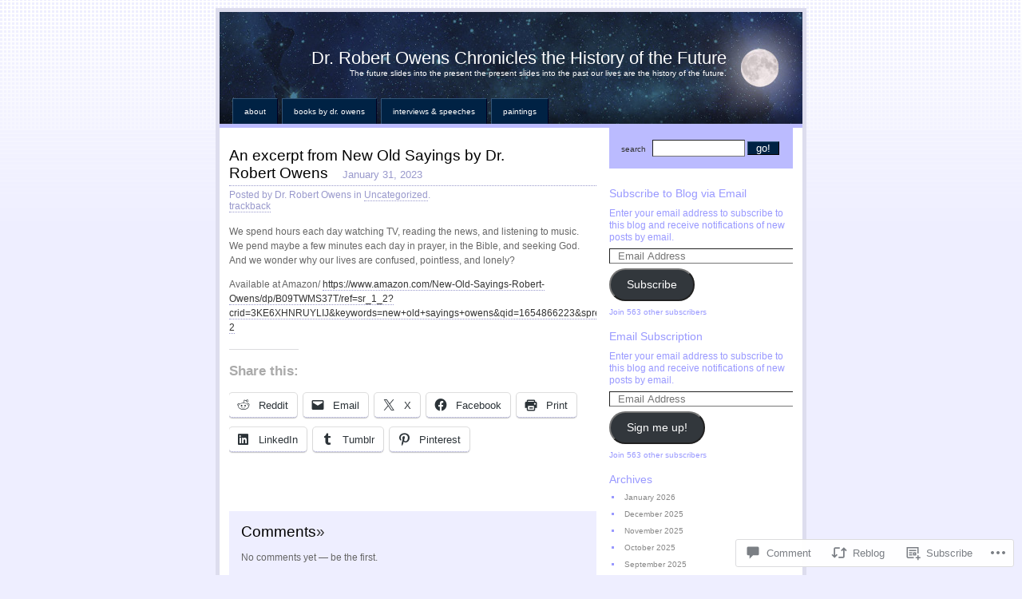

--- FILE ---
content_type: text/html; charset=UTF-8
request_url: https://drrobertowens.com/2023/01/31/an-excerpt-from-new-old-sayings-by-dr-robert-owens-157/
body_size: 21519
content:
<!DOCTYPE html PUBLIC "-//W3C//DTD XHTML 1.0 Strict//EN"
    "http://www.w3.org/TR/xhtml1/DTD/xhtml1-strict.dtd">
<html xmlns="http://www.w3.org/1999/xhtml" lang="en">

<head>
<meta http-equiv="Content-Type" content="text/html; charset=UTF-8" />
<title>An excerpt from New Old Sayings by Dr. Robert Owens | Dr. Robert Owens Chronicles the History of the Future</title>

	<link rel="pingback" href="https://drrobertowens.com/xmlrpc.php" />
	<link href="https://s0.wp.com/wp-content/themes/pub/regulus/style.css?m=1767821995i" type="text/css" rel="stylesheet" />
	<link href="https://s0.wp.com/wp-content/themes/pub/regulus/switch.css?m=1158640643i" type="text/css" rel="stylesheet" />

	<meta name='robots' content='max-image-preview:large' />

<!-- Async WordPress.com Remote Login -->
<script id="wpcom_remote_login_js">
var wpcom_remote_login_extra_auth = '';
function wpcom_remote_login_remove_dom_node_id( element_id ) {
	var dom_node = document.getElementById( element_id );
	if ( dom_node ) { dom_node.parentNode.removeChild( dom_node ); }
}
function wpcom_remote_login_remove_dom_node_classes( class_name ) {
	var dom_nodes = document.querySelectorAll( '.' + class_name );
	for ( var i = 0; i < dom_nodes.length; i++ ) {
		dom_nodes[ i ].parentNode.removeChild( dom_nodes[ i ] );
	}
}
function wpcom_remote_login_final_cleanup() {
	wpcom_remote_login_remove_dom_node_classes( "wpcom_remote_login_msg" );
	wpcom_remote_login_remove_dom_node_id( "wpcom_remote_login_key" );
	wpcom_remote_login_remove_dom_node_id( "wpcom_remote_login_validate" );
	wpcom_remote_login_remove_dom_node_id( "wpcom_remote_login_js" );
	wpcom_remote_login_remove_dom_node_id( "wpcom_request_access_iframe" );
	wpcom_remote_login_remove_dom_node_id( "wpcom_request_access_styles" );
}

// Watch for messages back from the remote login
window.addEventListener( "message", function( e ) {
	if ( e.origin === "https://r-login.wordpress.com" ) {
		var data = {};
		try {
			data = JSON.parse( e.data );
		} catch( e ) {
			wpcom_remote_login_final_cleanup();
			return;
		}

		if ( data.msg === 'LOGIN' ) {
			// Clean up the login check iframe
			wpcom_remote_login_remove_dom_node_id( "wpcom_remote_login_key" );

			var id_regex = new RegExp( /^[0-9]+$/ );
			var token_regex = new RegExp( /^.*|.*|.*$/ );
			if (
				token_regex.test( data.token )
				&& id_regex.test( data.wpcomid )
			) {
				// We have everything we need to ask for a login
				var script = document.createElement( "script" );
				script.setAttribute( "id", "wpcom_remote_login_validate" );
				script.src = '/remote-login.php?wpcom_remote_login=validate'
					+ '&wpcomid=' + data.wpcomid
					+ '&token=' + encodeURIComponent( data.token )
					+ '&host=' + window.location.protocol
					+ '//' + window.location.hostname
					+ '&postid=2393'
					+ '&is_singular=1';
				document.body.appendChild( script );
			}

			return;
		}

		// Safari ITP, not logged in, so redirect
		if ( data.msg === 'LOGIN-REDIRECT' ) {
			window.location = 'https://wordpress.com/log-in?redirect_to=' + window.location.href;
			return;
		}

		// Safari ITP, storage access failed, remove the request
		if ( data.msg === 'LOGIN-REMOVE' ) {
			var css_zap = 'html { -webkit-transition: margin-top 1s; transition: margin-top 1s; } /* 9001 */ html { margin-top: 0 !important; } * html body { margin-top: 0 !important; } @media screen and ( max-width: 782px ) { html { margin-top: 0 !important; } * html body { margin-top: 0 !important; } }';
			var style_zap = document.createElement( 'style' );
			style_zap.type = 'text/css';
			style_zap.appendChild( document.createTextNode( css_zap ) );
			document.body.appendChild( style_zap );

			var e = document.getElementById( 'wpcom_request_access_iframe' );
			e.parentNode.removeChild( e );

			document.cookie = 'wordpress_com_login_access=denied; path=/; max-age=31536000';

			return;
		}

		// Safari ITP
		if ( data.msg === 'REQUEST_ACCESS' ) {
			console.log( 'request access: safari' );

			// Check ITP iframe enable/disable knob
			if ( wpcom_remote_login_extra_auth !== 'safari_itp_iframe' ) {
				return;
			}

			// If we are in a "private window" there is no ITP.
			var private_window = false;
			try {
				var opendb = window.openDatabase( null, null, null, null );
			} catch( e ) {
				private_window = true;
			}

			if ( private_window ) {
				console.log( 'private window' );
				return;
			}

			var iframe = document.createElement( 'iframe' );
			iframe.id = 'wpcom_request_access_iframe';
			iframe.setAttribute( 'scrolling', 'no' );
			iframe.setAttribute( 'sandbox', 'allow-storage-access-by-user-activation allow-scripts allow-same-origin allow-top-navigation-by-user-activation' );
			iframe.src = 'https://r-login.wordpress.com/remote-login.php?wpcom_remote_login=request_access&origin=' + encodeURIComponent( data.origin ) + '&wpcomid=' + encodeURIComponent( data.wpcomid );

			var css = 'html { -webkit-transition: margin-top 1s; transition: margin-top 1s; } /* 9001 */ html { margin-top: 46px !important; } * html body { margin-top: 46px !important; } @media screen and ( max-width: 660px ) { html { margin-top: 71px !important; } * html body { margin-top: 71px !important; } #wpcom_request_access_iframe { display: block; height: 71px !important; } } #wpcom_request_access_iframe { border: 0px; height: 46px; position: fixed; top: 0; left: 0; width: 100%; min-width: 100%; z-index: 99999; background: #23282d; } ';

			var style = document.createElement( 'style' );
			style.type = 'text/css';
			style.id = 'wpcom_request_access_styles';
			style.appendChild( document.createTextNode( css ) );
			document.body.appendChild( style );

			document.body.appendChild( iframe );
		}

		if ( data.msg === 'DONE' ) {
			wpcom_remote_login_final_cleanup();
		}
	}
}, false );

// Inject the remote login iframe after the page has had a chance to load
// more critical resources
window.addEventListener( "DOMContentLoaded", function( e ) {
	var iframe = document.createElement( "iframe" );
	iframe.style.display = "none";
	iframe.setAttribute( "scrolling", "no" );
	iframe.setAttribute( "id", "wpcom_remote_login_key" );
	iframe.src = "https://r-login.wordpress.com/remote-login.php"
		+ "?wpcom_remote_login=key"
		+ "&origin=aHR0cHM6Ly9kcnJvYmVydG93ZW5zLmNvbQ%3D%3D"
		+ "&wpcomid=10544633"
		+ "&time=" + Math.floor( Date.now() / 1000 );
	document.body.appendChild( iframe );
}, false );
</script>
<link rel='dns-prefetch' href='//s0.wp.com' />
<link rel='dns-prefetch' href='//widgets.wp.com' />
<link rel="alternate" type="application/rss+xml" title="Dr. Robert Owens Chronicles the History of the Future &raquo; Feed" href="https://drrobertowens.com/feed/" />
<link rel="alternate" type="application/rss+xml" title="Dr. Robert Owens Chronicles the History of the Future &raquo; Comments Feed" href="https://drrobertowens.com/comments/feed/" />
<link rel="alternate" type="application/rss+xml" title="Dr. Robert Owens Chronicles the History of the Future &raquo; An excerpt from New Old Sayings by Dr. Robert&nbsp;Owens Comments Feed" href="https://drrobertowens.com/2023/01/31/an-excerpt-from-new-old-sayings-by-dr-robert-owens-157/feed/" />
	<script type="text/javascript">
		/* <![CDATA[ */
		function addLoadEvent(func) {
			var oldonload = window.onload;
			if (typeof window.onload != 'function') {
				window.onload = func;
			} else {
				window.onload = function () {
					oldonload();
					func();
				}
			}
		}
		/* ]]> */
	</script>
	<link crossorigin='anonymous' rel='stylesheet' id='all-css-0-1' href='/_static/??-eJxtzEkKgDAMQNELWYNjcSGeRdog1Q7BpHh9UQRBXD74fDhImRQFo0DIinxeXGRYUWg222PgHCEkmz0y7OhnQasosXxUGuYC/o/ebfh+b135FMZKd02th77t1hMpiDR+&cssminify=yes' type='text/css' media='all' />
<style id='wp-emoji-styles-inline-css'>

	img.wp-smiley, img.emoji {
		display: inline !important;
		border: none !important;
		box-shadow: none !important;
		height: 1em !important;
		width: 1em !important;
		margin: 0 0.07em !important;
		vertical-align: -0.1em !important;
		background: none !important;
		padding: 0 !important;
	}
/*# sourceURL=wp-emoji-styles-inline-css */
</style>
<link crossorigin='anonymous' rel='stylesheet' id='all-css-2-1' href='/wp-content/plugins/gutenberg-core/v22.4.0/build/styles/block-library/style.min.css?m=1768935615i&cssminify=yes' type='text/css' media='all' />
<style id='wp-block-library-inline-css'>
.has-text-align-justify {
	text-align:justify;
}
.has-text-align-justify{text-align:justify;}

/*# sourceURL=wp-block-library-inline-css */
</style><style id='wp-block-paragraph-inline-css'>
.is-small-text{font-size:.875em}.is-regular-text{font-size:1em}.is-large-text{font-size:2.25em}.is-larger-text{font-size:3em}.has-drop-cap:not(:focus):first-letter{float:left;font-size:8.4em;font-style:normal;font-weight:100;line-height:.68;margin:.05em .1em 0 0;text-transform:uppercase}body.rtl .has-drop-cap:not(:focus):first-letter{float:none;margin-left:.1em}p.has-drop-cap.has-background{overflow:hidden}:root :where(p.has-background){padding:1.25em 2.375em}:where(p.has-text-color:not(.has-link-color)) a{color:inherit}p.has-text-align-left[style*="writing-mode:vertical-lr"],p.has-text-align-right[style*="writing-mode:vertical-rl"]{rotate:180deg}
/*# sourceURL=https://s0.wp.com/wp-content/plugins/gutenberg-core/v22.4.0/build/styles/block-library/paragraph/style.min.css */
</style>
<style id='global-styles-inline-css'>
:root{--wp--preset--aspect-ratio--square: 1;--wp--preset--aspect-ratio--4-3: 4/3;--wp--preset--aspect-ratio--3-4: 3/4;--wp--preset--aspect-ratio--3-2: 3/2;--wp--preset--aspect-ratio--2-3: 2/3;--wp--preset--aspect-ratio--16-9: 16/9;--wp--preset--aspect-ratio--9-16: 9/16;--wp--preset--color--black: #000000;--wp--preset--color--cyan-bluish-gray: #abb8c3;--wp--preset--color--white: #ffffff;--wp--preset--color--pale-pink: #f78da7;--wp--preset--color--vivid-red: #cf2e2e;--wp--preset--color--luminous-vivid-orange: #ff6900;--wp--preset--color--luminous-vivid-amber: #fcb900;--wp--preset--color--light-green-cyan: #7bdcb5;--wp--preset--color--vivid-green-cyan: #00d084;--wp--preset--color--pale-cyan-blue: #8ed1fc;--wp--preset--color--vivid-cyan-blue: #0693e3;--wp--preset--color--vivid-purple: #9b51e0;--wp--preset--gradient--vivid-cyan-blue-to-vivid-purple: linear-gradient(135deg,rgb(6,147,227) 0%,rgb(155,81,224) 100%);--wp--preset--gradient--light-green-cyan-to-vivid-green-cyan: linear-gradient(135deg,rgb(122,220,180) 0%,rgb(0,208,130) 100%);--wp--preset--gradient--luminous-vivid-amber-to-luminous-vivid-orange: linear-gradient(135deg,rgb(252,185,0) 0%,rgb(255,105,0) 100%);--wp--preset--gradient--luminous-vivid-orange-to-vivid-red: linear-gradient(135deg,rgb(255,105,0) 0%,rgb(207,46,46) 100%);--wp--preset--gradient--very-light-gray-to-cyan-bluish-gray: linear-gradient(135deg,rgb(238,238,238) 0%,rgb(169,184,195) 100%);--wp--preset--gradient--cool-to-warm-spectrum: linear-gradient(135deg,rgb(74,234,220) 0%,rgb(151,120,209) 20%,rgb(207,42,186) 40%,rgb(238,44,130) 60%,rgb(251,105,98) 80%,rgb(254,248,76) 100%);--wp--preset--gradient--blush-light-purple: linear-gradient(135deg,rgb(255,206,236) 0%,rgb(152,150,240) 100%);--wp--preset--gradient--blush-bordeaux: linear-gradient(135deg,rgb(254,205,165) 0%,rgb(254,45,45) 50%,rgb(107,0,62) 100%);--wp--preset--gradient--luminous-dusk: linear-gradient(135deg,rgb(255,203,112) 0%,rgb(199,81,192) 50%,rgb(65,88,208) 100%);--wp--preset--gradient--pale-ocean: linear-gradient(135deg,rgb(255,245,203) 0%,rgb(182,227,212) 50%,rgb(51,167,181) 100%);--wp--preset--gradient--electric-grass: linear-gradient(135deg,rgb(202,248,128) 0%,rgb(113,206,126) 100%);--wp--preset--gradient--midnight: linear-gradient(135deg,rgb(2,3,129) 0%,rgb(40,116,252) 100%);--wp--preset--font-size--small: 13px;--wp--preset--font-size--medium: 20px;--wp--preset--font-size--large: 36px;--wp--preset--font-size--x-large: 42px;--wp--preset--font-family--albert-sans: 'Albert Sans', sans-serif;--wp--preset--font-family--alegreya: Alegreya, serif;--wp--preset--font-family--arvo: Arvo, serif;--wp--preset--font-family--bodoni-moda: 'Bodoni Moda', serif;--wp--preset--font-family--bricolage-grotesque: 'Bricolage Grotesque', sans-serif;--wp--preset--font-family--cabin: Cabin, sans-serif;--wp--preset--font-family--chivo: Chivo, sans-serif;--wp--preset--font-family--commissioner: Commissioner, sans-serif;--wp--preset--font-family--cormorant: Cormorant, serif;--wp--preset--font-family--courier-prime: 'Courier Prime', monospace;--wp--preset--font-family--crimson-pro: 'Crimson Pro', serif;--wp--preset--font-family--dm-mono: 'DM Mono', monospace;--wp--preset--font-family--dm-sans: 'DM Sans', sans-serif;--wp--preset--font-family--dm-serif-display: 'DM Serif Display', serif;--wp--preset--font-family--domine: Domine, serif;--wp--preset--font-family--eb-garamond: 'EB Garamond', serif;--wp--preset--font-family--epilogue: Epilogue, sans-serif;--wp--preset--font-family--fahkwang: Fahkwang, sans-serif;--wp--preset--font-family--figtree: Figtree, sans-serif;--wp--preset--font-family--fira-sans: 'Fira Sans', sans-serif;--wp--preset--font-family--fjalla-one: 'Fjalla One', sans-serif;--wp--preset--font-family--fraunces: Fraunces, serif;--wp--preset--font-family--gabarito: Gabarito, system-ui;--wp--preset--font-family--ibm-plex-mono: 'IBM Plex Mono', monospace;--wp--preset--font-family--ibm-plex-sans: 'IBM Plex Sans', sans-serif;--wp--preset--font-family--ibarra-real-nova: 'Ibarra Real Nova', serif;--wp--preset--font-family--instrument-serif: 'Instrument Serif', serif;--wp--preset--font-family--inter: Inter, sans-serif;--wp--preset--font-family--josefin-sans: 'Josefin Sans', sans-serif;--wp--preset--font-family--jost: Jost, sans-serif;--wp--preset--font-family--libre-baskerville: 'Libre Baskerville', serif;--wp--preset--font-family--libre-franklin: 'Libre Franklin', sans-serif;--wp--preset--font-family--literata: Literata, serif;--wp--preset--font-family--lora: Lora, serif;--wp--preset--font-family--merriweather: Merriweather, serif;--wp--preset--font-family--montserrat: Montserrat, sans-serif;--wp--preset--font-family--newsreader: Newsreader, serif;--wp--preset--font-family--noto-sans-mono: 'Noto Sans Mono', sans-serif;--wp--preset--font-family--nunito: Nunito, sans-serif;--wp--preset--font-family--open-sans: 'Open Sans', sans-serif;--wp--preset--font-family--overpass: Overpass, sans-serif;--wp--preset--font-family--pt-serif: 'PT Serif', serif;--wp--preset--font-family--petrona: Petrona, serif;--wp--preset--font-family--piazzolla: Piazzolla, serif;--wp--preset--font-family--playfair-display: 'Playfair Display', serif;--wp--preset--font-family--plus-jakarta-sans: 'Plus Jakarta Sans', sans-serif;--wp--preset--font-family--poppins: Poppins, sans-serif;--wp--preset--font-family--raleway: Raleway, sans-serif;--wp--preset--font-family--roboto: Roboto, sans-serif;--wp--preset--font-family--roboto-slab: 'Roboto Slab', serif;--wp--preset--font-family--rubik: Rubik, sans-serif;--wp--preset--font-family--rufina: Rufina, serif;--wp--preset--font-family--sora: Sora, sans-serif;--wp--preset--font-family--source-sans-3: 'Source Sans 3', sans-serif;--wp--preset--font-family--source-serif-4: 'Source Serif 4', serif;--wp--preset--font-family--space-mono: 'Space Mono', monospace;--wp--preset--font-family--syne: Syne, sans-serif;--wp--preset--font-family--texturina: Texturina, serif;--wp--preset--font-family--urbanist: Urbanist, sans-serif;--wp--preset--font-family--work-sans: 'Work Sans', sans-serif;--wp--preset--spacing--20: 0.44rem;--wp--preset--spacing--30: 0.67rem;--wp--preset--spacing--40: 1rem;--wp--preset--spacing--50: 1.5rem;--wp--preset--spacing--60: 2.25rem;--wp--preset--spacing--70: 3.38rem;--wp--preset--spacing--80: 5.06rem;--wp--preset--shadow--natural: 6px 6px 9px rgba(0, 0, 0, 0.2);--wp--preset--shadow--deep: 12px 12px 50px rgba(0, 0, 0, 0.4);--wp--preset--shadow--sharp: 6px 6px 0px rgba(0, 0, 0, 0.2);--wp--preset--shadow--outlined: 6px 6px 0px -3px rgb(255, 255, 255), 6px 6px rgb(0, 0, 0);--wp--preset--shadow--crisp: 6px 6px 0px rgb(0, 0, 0);}:where(body) { margin: 0; }:where(.is-layout-flex){gap: 0.5em;}:where(.is-layout-grid){gap: 0.5em;}body .is-layout-flex{display: flex;}.is-layout-flex{flex-wrap: wrap;align-items: center;}.is-layout-flex > :is(*, div){margin: 0;}body .is-layout-grid{display: grid;}.is-layout-grid > :is(*, div){margin: 0;}body{padding-top: 0px;padding-right: 0px;padding-bottom: 0px;padding-left: 0px;}a:where(:not(.wp-element-button)){text-decoration: underline;}:root :where(.wp-element-button, .wp-block-button__link){background-color: #32373c;border-width: 0;color: #fff;font-family: inherit;font-size: inherit;font-style: inherit;font-weight: inherit;letter-spacing: inherit;line-height: inherit;padding-top: calc(0.667em + 2px);padding-right: calc(1.333em + 2px);padding-bottom: calc(0.667em + 2px);padding-left: calc(1.333em + 2px);text-decoration: none;text-transform: inherit;}.has-black-color{color: var(--wp--preset--color--black) !important;}.has-cyan-bluish-gray-color{color: var(--wp--preset--color--cyan-bluish-gray) !important;}.has-white-color{color: var(--wp--preset--color--white) !important;}.has-pale-pink-color{color: var(--wp--preset--color--pale-pink) !important;}.has-vivid-red-color{color: var(--wp--preset--color--vivid-red) !important;}.has-luminous-vivid-orange-color{color: var(--wp--preset--color--luminous-vivid-orange) !important;}.has-luminous-vivid-amber-color{color: var(--wp--preset--color--luminous-vivid-amber) !important;}.has-light-green-cyan-color{color: var(--wp--preset--color--light-green-cyan) !important;}.has-vivid-green-cyan-color{color: var(--wp--preset--color--vivid-green-cyan) !important;}.has-pale-cyan-blue-color{color: var(--wp--preset--color--pale-cyan-blue) !important;}.has-vivid-cyan-blue-color{color: var(--wp--preset--color--vivid-cyan-blue) !important;}.has-vivid-purple-color{color: var(--wp--preset--color--vivid-purple) !important;}.has-black-background-color{background-color: var(--wp--preset--color--black) !important;}.has-cyan-bluish-gray-background-color{background-color: var(--wp--preset--color--cyan-bluish-gray) !important;}.has-white-background-color{background-color: var(--wp--preset--color--white) !important;}.has-pale-pink-background-color{background-color: var(--wp--preset--color--pale-pink) !important;}.has-vivid-red-background-color{background-color: var(--wp--preset--color--vivid-red) !important;}.has-luminous-vivid-orange-background-color{background-color: var(--wp--preset--color--luminous-vivid-orange) !important;}.has-luminous-vivid-amber-background-color{background-color: var(--wp--preset--color--luminous-vivid-amber) !important;}.has-light-green-cyan-background-color{background-color: var(--wp--preset--color--light-green-cyan) !important;}.has-vivid-green-cyan-background-color{background-color: var(--wp--preset--color--vivid-green-cyan) !important;}.has-pale-cyan-blue-background-color{background-color: var(--wp--preset--color--pale-cyan-blue) !important;}.has-vivid-cyan-blue-background-color{background-color: var(--wp--preset--color--vivid-cyan-blue) !important;}.has-vivid-purple-background-color{background-color: var(--wp--preset--color--vivid-purple) !important;}.has-black-border-color{border-color: var(--wp--preset--color--black) !important;}.has-cyan-bluish-gray-border-color{border-color: var(--wp--preset--color--cyan-bluish-gray) !important;}.has-white-border-color{border-color: var(--wp--preset--color--white) !important;}.has-pale-pink-border-color{border-color: var(--wp--preset--color--pale-pink) !important;}.has-vivid-red-border-color{border-color: var(--wp--preset--color--vivid-red) !important;}.has-luminous-vivid-orange-border-color{border-color: var(--wp--preset--color--luminous-vivid-orange) !important;}.has-luminous-vivid-amber-border-color{border-color: var(--wp--preset--color--luminous-vivid-amber) !important;}.has-light-green-cyan-border-color{border-color: var(--wp--preset--color--light-green-cyan) !important;}.has-vivid-green-cyan-border-color{border-color: var(--wp--preset--color--vivid-green-cyan) !important;}.has-pale-cyan-blue-border-color{border-color: var(--wp--preset--color--pale-cyan-blue) !important;}.has-vivid-cyan-blue-border-color{border-color: var(--wp--preset--color--vivid-cyan-blue) !important;}.has-vivid-purple-border-color{border-color: var(--wp--preset--color--vivid-purple) !important;}.has-vivid-cyan-blue-to-vivid-purple-gradient-background{background: var(--wp--preset--gradient--vivid-cyan-blue-to-vivid-purple) !important;}.has-light-green-cyan-to-vivid-green-cyan-gradient-background{background: var(--wp--preset--gradient--light-green-cyan-to-vivid-green-cyan) !important;}.has-luminous-vivid-amber-to-luminous-vivid-orange-gradient-background{background: var(--wp--preset--gradient--luminous-vivid-amber-to-luminous-vivid-orange) !important;}.has-luminous-vivid-orange-to-vivid-red-gradient-background{background: var(--wp--preset--gradient--luminous-vivid-orange-to-vivid-red) !important;}.has-very-light-gray-to-cyan-bluish-gray-gradient-background{background: var(--wp--preset--gradient--very-light-gray-to-cyan-bluish-gray) !important;}.has-cool-to-warm-spectrum-gradient-background{background: var(--wp--preset--gradient--cool-to-warm-spectrum) !important;}.has-blush-light-purple-gradient-background{background: var(--wp--preset--gradient--blush-light-purple) !important;}.has-blush-bordeaux-gradient-background{background: var(--wp--preset--gradient--blush-bordeaux) !important;}.has-luminous-dusk-gradient-background{background: var(--wp--preset--gradient--luminous-dusk) !important;}.has-pale-ocean-gradient-background{background: var(--wp--preset--gradient--pale-ocean) !important;}.has-electric-grass-gradient-background{background: var(--wp--preset--gradient--electric-grass) !important;}.has-midnight-gradient-background{background: var(--wp--preset--gradient--midnight) !important;}.has-small-font-size{font-size: var(--wp--preset--font-size--small) !important;}.has-medium-font-size{font-size: var(--wp--preset--font-size--medium) !important;}.has-large-font-size{font-size: var(--wp--preset--font-size--large) !important;}.has-x-large-font-size{font-size: var(--wp--preset--font-size--x-large) !important;}.has-albert-sans-font-family{font-family: var(--wp--preset--font-family--albert-sans) !important;}.has-alegreya-font-family{font-family: var(--wp--preset--font-family--alegreya) !important;}.has-arvo-font-family{font-family: var(--wp--preset--font-family--arvo) !important;}.has-bodoni-moda-font-family{font-family: var(--wp--preset--font-family--bodoni-moda) !important;}.has-bricolage-grotesque-font-family{font-family: var(--wp--preset--font-family--bricolage-grotesque) !important;}.has-cabin-font-family{font-family: var(--wp--preset--font-family--cabin) !important;}.has-chivo-font-family{font-family: var(--wp--preset--font-family--chivo) !important;}.has-commissioner-font-family{font-family: var(--wp--preset--font-family--commissioner) !important;}.has-cormorant-font-family{font-family: var(--wp--preset--font-family--cormorant) !important;}.has-courier-prime-font-family{font-family: var(--wp--preset--font-family--courier-prime) !important;}.has-crimson-pro-font-family{font-family: var(--wp--preset--font-family--crimson-pro) !important;}.has-dm-mono-font-family{font-family: var(--wp--preset--font-family--dm-mono) !important;}.has-dm-sans-font-family{font-family: var(--wp--preset--font-family--dm-sans) !important;}.has-dm-serif-display-font-family{font-family: var(--wp--preset--font-family--dm-serif-display) !important;}.has-domine-font-family{font-family: var(--wp--preset--font-family--domine) !important;}.has-eb-garamond-font-family{font-family: var(--wp--preset--font-family--eb-garamond) !important;}.has-epilogue-font-family{font-family: var(--wp--preset--font-family--epilogue) !important;}.has-fahkwang-font-family{font-family: var(--wp--preset--font-family--fahkwang) !important;}.has-figtree-font-family{font-family: var(--wp--preset--font-family--figtree) !important;}.has-fira-sans-font-family{font-family: var(--wp--preset--font-family--fira-sans) !important;}.has-fjalla-one-font-family{font-family: var(--wp--preset--font-family--fjalla-one) !important;}.has-fraunces-font-family{font-family: var(--wp--preset--font-family--fraunces) !important;}.has-gabarito-font-family{font-family: var(--wp--preset--font-family--gabarito) !important;}.has-ibm-plex-mono-font-family{font-family: var(--wp--preset--font-family--ibm-plex-mono) !important;}.has-ibm-plex-sans-font-family{font-family: var(--wp--preset--font-family--ibm-plex-sans) !important;}.has-ibarra-real-nova-font-family{font-family: var(--wp--preset--font-family--ibarra-real-nova) !important;}.has-instrument-serif-font-family{font-family: var(--wp--preset--font-family--instrument-serif) !important;}.has-inter-font-family{font-family: var(--wp--preset--font-family--inter) !important;}.has-josefin-sans-font-family{font-family: var(--wp--preset--font-family--josefin-sans) !important;}.has-jost-font-family{font-family: var(--wp--preset--font-family--jost) !important;}.has-libre-baskerville-font-family{font-family: var(--wp--preset--font-family--libre-baskerville) !important;}.has-libre-franklin-font-family{font-family: var(--wp--preset--font-family--libre-franklin) !important;}.has-literata-font-family{font-family: var(--wp--preset--font-family--literata) !important;}.has-lora-font-family{font-family: var(--wp--preset--font-family--lora) !important;}.has-merriweather-font-family{font-family: var(--wp--preset--font-family--merriweather) !important;}.has-montserrat-font-family{font-family: var(--wp--preset--font-family--montserrat) !important;}.has-newsreader-font-family{font-family: var(--wp--preset--font-family--newsreader) !important;}.has-noto-sans-mono-font-family{font-family: var(--wp--preset--font-family--noto-sans-mono) !important;}.has-nunito-font-family{font-family: var(--wp--preset--font-family--nunito) !important;}.has-open-sans-font-family{font-family: var(--wp--preset--font-family--open-sans) !important;}.has-overpass-font-family{font-family: var(--wp--preset--font-family--overpass) !important;}.has-pt-serif-font-family{font-family: var(--wp--preset--font-family--pt-serif) !important;}.has-petrona-font-family{font-family: var(--wp--preset--font-family--petrona) !important;}.has-piazzolla-font-family{font-family: var(--wp--preset--font-family--piazzolla) !important;}.has-playfair-display-font-family{font-family: var(--wp--preset--font-family--playfair-display) !important;}.has-plus-jakarta-sans-font-family{font-family: var(--wp--preset--font-family--plus-jakarta-sans) !important;}.has-poppins-font-family{font-family: var(--wp--preset--font-family--poppins) !important;}.has-raleway-font-family{font-family: var(--wp--preset--font-family--raleway) !important;}.has-roboto-font-family{font-family: var(--wp--preset--font-family--roboto) !important;}.has-roboto-slab-font-family{font-family: var(--wp--preset--font-family--roboto-slab) !important;}.has-rubik-font-family{font-family: var(--wp--preset--font-family--rubik) !important;}.has-rufina-font-family{font-family: var(--wp--preset--font-family--rufina) !important;}.has-sora-font-family{font-family: var(--wp--preset--font-family--sora) !important;}.has-source-sans-3-font-family{font-family: var(--wp--preset--font-family--source-sans-3) !important;}.has-source-serif-4-font-family{font-family: var(--wp--preset--font-family--source-serif-4) !important;}.has-space-mono-font-family{font-family: var(--wp--preset--font-family--space-mono) !important;}.has-syne-font-family{font-family: var(--wp--preset--font-family--syne) !important;}.has-texturina-font-family{font-family: var(--wp--preset--font-family--texturina) !important;}.has-urbanist-font-family{font-family: var(--wp--preset--font-family--urbanist) !important;}.has-work-sans-font-family{font-family: var(--wp--preset--font-family--work-sans) !important;}
/*# sourceURL=global-styles-inline-css */
</style>

<style id='classic-theme-styles-inline-css'>
.wp-block-button__link{background-color:#32373c;border-radius:9999px;box-shadow:none;color:#fff;font-size:1.125em;padding:calc(.667em + 2px) calc(1.333em + 2px);text-decoration:none}.wp-block-file__button{background:#32373c;color:#fff}.wp-block-accordion-heading{margin:0}.wp-block-accordion-heading__toggle{background-color:inherit!important;color:inherit!important}.wp-block-accordion-heading__toggle:not(:focus-visible){outline:none}.wp-block-accordion-heading__toggle:focus,.wp-block-accordion-heading__toggle:hover{background-color:inherit!important;border:none;box-shadow:none;color:inherit;padding:var(--wp--preset--spacing--20,1em) 0;text-decoration:none}.wp-block-accordion-heading__toggle:focus-visible{outline:auto;outline-offset:0}
/*# sourceURL=/wp-content/plugins/gutenberg-core/v22.4.0/build/styles/block-library/classic.min.css */
</style>
<link crossorigin='anonymous' rel='stylesheet' id='all-css-4-1' href='/_static/??[base64]/f/NV/HKZh/BzH99MVEMJ9yw==&cssminify=yes' type='text/css' media='all' />
<link rel='stylesheet' id='verbum-gutenberg-css-css' href='https://widgets.wp.com/verbum-block-editor/block-editor.css?ver=1738686361' media='all' />
<link crossorigin='anonymous' rel='stylesheet' id='all-css-6-1' href='/_static/??-eJzTLy/QTc7PK0nNK9HPLdUtyClNz8wr1i9KTcrJTwcy0/WTi5G5ekCujj52Temp+bo5+cmJJZn5eSgc3bScxMwikFb7XFtDE1NLExMLc0OTLACohS2q&cssminify=yes' type='text/css' media='all' />
<link crossorigin='anonymous' rel='stylesheet' id='print-css-7-1' href='/wp-content/mu-plugins/global-print/global-print.css?m=1465851035i&cssminify=yes' type='text/css' media='print' />
<style id='jetpack-global-styles-frontend-style-inline-css'>
:root { --font-headings: unset; --font-base: unset; --font-headings-default: -apple-system,BlinkMacSystemFont,"Segoe UI",Roboto,Oxygen-Sans,Ubuntu,Cantarell,"Helvetica Neue",sans-serif; --font-base-default: -apple-system,BlinkMacSystemFont,"Segoe UI",Roboto,Oxygen-Sans,Ubuntu,Cantarell,"Helvetica Neue",sans-serif;}
/*# sourceURL=jetpack-global-styles-frontend-style-inline-css */
</style>
<link crossorigin='anonymous' rel='stylesheet' id='all-css-10-1' href='/_static/??-eJyNjcsKAjEMRX/IGtQZBxfip0hMS9sxTYppGfx7H7gRN+7ugcs5sFRHKi1Ig9Jd5R6zGMyhVaTrh8G6QFHfORhYwlvw6P39PbPENZmt4G/ROQuBKWVkxxrVvuBH1lIoz2waILJekF+HUzlupnG3nQ77YZwfuRJIaQ==&cssminify=yes' type='text/css' media='all' />
<script type="text/javascript" id="jetpack_related-posts-js-extra">
/* <![CDATA[ */
var related_posts_js_options = {"post_heading":"h4"};
//# sourceURL=jetpack_related-posts-js-extra
/* ]]> */
</script>
<script type="text/javascript" id="wpcom-actionbar-placeholder-js-extra">
/* <![CDATA[ */
var actionbardata = {"siteID":"10544633","postID":"2393","siteURL":"https://drrobertowens.com","xhrURL":"https://drrobertowens.com/wp-admin/admin-ajax.php","nonce":"790e1839d9","isLoggedIn":"","statusMessage":"","subsEmailDefault":"instantly","proxyScriptUrl":"https://s0.wp.com/wp-content/js/wpcom-proxy-request.js?m=1513050504i&amp;ver=20211021","shortlink":"https://wp.me/pIf8J-CB","i18n":{"followedText":"New posts from this site will now appear in your \u003Ca href=\"https://wordpress.com/reader\"\u003EReader\u003C/a\u003E","foldBar":"Collapse this bar","unfoldBar":"Expand this bar","shortLinkCopied":"Shortlink copied to clipboard."}};
//# sourceURL=wpcom-actionbar-placeholder-js-extra
/* ]]> */
</script>
<script type="text/javascript" id="jetpack-mu-wpcom-settings-js-before">
/* <![CDATA[ */
var JETPACK_MU_WPCOM_SETTINGS = {"assetsUrl":"https://s0.wp.com/wp-content/mu-plugins/jetpack-mu-wpcom-plugin/sun/jetpack_vendor/automattic/jetpack-mu-wpcom/src/build/"};
//# sourceURL=jetpack-mu-wpcom-settings-js-before
/* ]]> */
</script>
<script crossorigin='anonymous' type='text/javascript'  src='/_static/??/wp-content/mu-plugins/jetpack-plugin/sun/_inc/build/related-posts/related-posts.min.js,/wp-content/js/rlt-proxy.js?m=1755011788j'></script>
<script type="text/javascript" id="rlt-proxy-js-after">
/* <![CDATA[ */
	rltInitialize( {"token":null,"iframeOrigins":["https:\/\/widgets.wp.com"]} );
//# sourceURL=rlt-proxy-js-after
/* ]]> */
</script>
<link rel="EditURI" type="application/rsd+xml" title="RSD" href="https://drrobertowens.wordpress.com/xmlrpc.php?rsd" />
<meta name="generator" content="WordPress.com" />
<link rel="canonical" href="https://drrobertowens.com/2023/01/31/an-excerpt-from-new-old-sayings-by-dr-robert-owens-157/" />
<link rel='shortlink' href='https://wp.me/pIf8J-CB' />
<link rel="alternate" type="application/json+oembed" href="https://public-api.wordpress.com/oembed/?format=json&amp;url=https%3A%2F%2Fdrrobertowens.com%2F2023%2F01%2F31%2Fan-excerpt-from-new-old-sayings-by-dr-robert-owens-157%2F&amp;for=wpcom-auto-discovery" /><link rel="alternate" type="application/xml+oembed" href="https://public-api.wordpress.com/oembed/?format=xml&amp;url=https%3A%2F%2Fdrrobertowens.com%2F2023%2F01%2F31%2Fan-excerpt-from-new-old-sayings-by-dr-robert-owens-157%2F&amp;for=wpcom-auto-discovery" />
<!-- Jetpack Open Graph Tags -->
<meta property="og:type" content="article" />
<meta property="og:title" content="An excerpt from New Old Sayings by Dr. Robert Owens" />
<meta property="og:url" content="https://drrobertowens.com/2023/01/31/an-excerpt-from-new-old-sayings-by-dr-robert-owens-157/" />
<meta property="og:description" content="We spend hours each day watching TV, reading the news, and listening to music.&nbsp; We pend maybe a few minutes each day in prayer, in the Bible, and seeking God.&nbsp; And we wonder why our lives…" />
<meta property="article:published_time" content="2023-01-31T20:06:48+00:00" />
<meta property="article:modified_time" content="2023-01-31T20:06:48+00:00" />
<meta property="og:site_name" content="Dr. Robert Owens Chronicles the History of the Future" />
<meta property="og:image" content="https://drrobertowens.com/wp-content/uploads/2018/08/cropped-robertowens.jpg?w=180" />
<meta property="og:image:width" content="200" />
<meta property="og:image:height" content="200" />
<meta property="og:image:alt" content="" />
<meta property="og:locale" content="en_US" />
<meta property="article:publisher" content="https://www.facebook.com/WordPresscom" />
<meta name="twitter:creator" content="@drrobertowens" />
<meta name="twitter:site" content="@drrobertowens" />
<meta name="twitter:text:title" content="An excerpt from New Old Sayings by Dr. Robert&nbsp;Owens" />
<meta name="twitter:image" content="https://drrobertowens.com/wp-content/uploads/2018/08/cropped-robertowens.jpg?w=180" />
<meta name="twitter:card" content="summary" />

<!-- End Jetpack Open Graph Tags -->
<link rel='openid.server' href='https://drrobertowens.com/?openidserver=1' />
<link rel='openid.delegate' href='https://drrobertowens.com/' />
<link rel="search" type="application/opensearchdescription+xml" href="https://drrobertowens.com/osd.xml" title="Dr. Robert Owens Chronicles the History of the Future" />
<link rel="search" type="application/opensearchdescription+xml" href="https://s1.wp.com/opensearch.xml" title="WordPress.com" />
		<style type="text/css">
			.recentcomments a {
				display: inline !important;
				padding: 0 !important;
				margin: 0 !important;
			}

			table.recentcommentsavatartop img.avatar, table.recentcommentsavatarend img.avatar {
				border: 0px;
				margin: 0;
			}

			table.recentcommentsavatartop a, table.recentcommentsavatarend a {
				border: 0px !important;
				background-color: transparent !important;
			}

			td.recentcommentsavatarend, td.recentcommentsavatartop {
				padding: 0px 0px 1px 0px;
				margin: 0px;
			}

			td.recentcommentstextend {
				border: none !important;
				padding: 0px 0px 2px 10px;
			}

			.rtl td.recentcommentstextend {
				padding: 0px 10px 2px 0px;
			}

			td.recentcommentstexttop {
				border: none;
				padding: 0px 0px 0px 10px;
			}

			.rtl td.recentcommentstexttop {
				padding: 0px 10px 0px 0px;
			}
		</style>
		<meta name="description" content="We spend hours each day watching TV, reading the news, and listening to music.&nbsp; We pend maybe a few minutes each day in prayer, in the Bible, and seeking God.&nbsp; And we wonder why our lives are confused, pointless, and lonely? Available at Amazon/ https://www.amazon.com/New-Old-Sayings-Robert-Owens/dp/B09TWMS37T/ref=sr_1_2?crid=3KE6XHNRUYLIJ&amp;keywords=new+old+sayings+owens&amp;qid=1654866223&amp;sprefix=new+old+sayings+owens%2Caps%2C138&amp;sr=8-2" />
<link rel="icon" href="https://drrobertowens.com/wp-content/uploads/2018/08/cropped-robertowens.jpg?w=32" sizes="32x32" />
<link rel="icon" href="https://drrobertowens.com/wp-content/uploads/2018/08/cropped-robertowens.jpg?w=180" sizes="192x192" />
<link rel="apple-touch-icon" href="https://drrobertowens.com/wp-content/uploads/2018/08/cropped-robertowens.jpg?w=180" />
<meta name="msapplication-TileImage" content="https://drrobertowens.com/wp-content/uploads/2018/08/cropped-robertowens.jpg?w=180" />

	<!--
	Regulus Theme Created by Ben Gillbanks @ Binary Moon (http://www.binarymoon.co.uk/)
	-->

<link crossorigin='anonymous' rel='stylesheet' id='all-css-0-3' href='/wp-content/mu-plugins/jetpack-plugin/sun/_inc/build/subscriptions/subscriptions.min.css?m=1753981412i&cssminify=yes' type='text/css' media='all' />
</head>


<body class="wp-singular post-template-default single single-post postid-2393 single-format-standard wp-theme-pubregulus blue hid_1 customizer-styles-applied jetpack-reblog-enabled">

<div id="wrapper">

	<div id="header">

				<h1>Dr. Robert Owens Chronicles the History of the Future</h1>
		<p class="site_description">The future slides into the present the present slides into the past our lives are the history of the future.</p>
		
		<ul id="nav" class="menu"><li id="menu-item-488" class="menu-item menu-item-type-post_type menu-item-object-page menu-item-488"><a href="https://drrobertowens.com/about-2/">About</a></li>
<li id="menu-item-489" class="menu-item menu-item-type-post_type menu-item-object-page menu-item-489"><a href="https://drrobertowens.com/books-by-dr-owens/">Books By Dr. Owens</a></li>
<li id="menu-item-486" class="menu-item menu-item-type-post_type menu-item-object-page menu-item-486"><a href="https://drrobertowens.com/about-2/interviews-speeches/">Interviews &amp; Speeches</a></li>
<li id="menu-item-2722" class="menu-item menu-item-type-post_type menu-item-object-page menu-item-2722"><a href="https://drrobertowens.com/paintings/">Paintings</a></li>
</ul>
	</div>

	<a href="#nav" class="skipnav">jump to navigation</a>


<div id="content">
<div class="post-2393 post type-post status-publish format-standard hentry category-uncategorized">
	<h2>
					An excerpt from New Old Sayings by Dr. Robert&nbsp;Owens				<em>January 31, 2023</em>
	</h2>
	<em class="info">Posted by Dr. Robert Owens in <a href="https://drrobertowens.com/category/uncategorized/" rel="category tag">Uncategorized</a>.
<br />
		        <a href="https://drrobertowens.com/2023/01/31/an-excerpt-from-new-old-sayings-by-dr-robert-owens-157/trackback/" title="trackback url">trackback</a>
				</em>

	
<p class="wp-block-paragraph">We spend hours each day watching TV, reading the news, and listening to music.&nbsp; We pend maybe a few minutes each day in prayer, in the Bible, and seeking God.&nbsp; And we wonder why our lives are confused, pointless, and lonely?</p>



<p class="wp-block-paragraph">Available at Amazon/ <a href="https://www.amazon.com/New-Old-Sayings-Robert-Owens/dp/B09TWMS37T/ref=sr_1_2?crid=3KE6XHNRUYLIJ&amp;keywords=new+old+sayings+owens&amp;qid=1654866223&amp;sprefix=new+old+sayings+owens%2Caps%2C138&amp;sr=8-2">https://www.amazon.com/New-Old-Sayings-Robert-Owens/dp/B09TWMS37T/ref=sr_1_2?crid=3KE6XHNRUYLIJ&amp;keywords=new+old+sayings+owens&amp;qid=1654866223&amp;sprefix=new+old+sayings+owens%2Caps%2C138&amp;sr=8-2</a></p>
<div id="jp-post-flair" class="sharedaddy sd-like-enabled sd-sharing-enabled"><div class="sharedaddy sd-sharing-enabled"><div class="robots-nocontent sd-block sd-social sd-social-icon-text sd-sharing"><h3 class="sd-title">Share this:</h3><div class="sd-content"><ul><li class="share-reddit"><a rel="nofollow noopener noreferrer"
				data-shared="sharing-reddit-2393"
				class="share-reddit sd-button share-icon"
				href="https://drrobertowens.com/2023/01/31/an-excerpt-from-new-old-sayings-by-dr-robert-owens-157/?share=reddit"
				target="_blank"
				aria-labelledby="sharing-reddit-2393"
				>
				<span id="sharing-reddit-2393" hidden>Share on Reddit (Opens in new window)</span>
				<span>Reddit</span>
			</a></li><li class="share-email"><a rel="nofollow noopener noreferrer"
				data-shared="sharing-email-2393"
				class="share-email sd-button share-icon"
				href="mailto:?subject=%5BShared%20Post%5D%20An%20excerpt%20from%20New%20Old%20Sayings%20by%20Dr.%20Robert%20Owens&#038;body=https%3A%2F%2Fdrrobertowens.com%2F2023%2F01%2F31%2Fan-excerpt-from-new-old-sayings-by-dr-robert-owens-157%2F&#038;share=email"
				target="_blank"
				aria-labelledby="sharing-email-2393"
				data-email-share-error-title="Do you have email set up?" data-email-share-error-text="If you&#039;re having problems sharing via email, you might not have email set up for your browser. You may need to create a new email yourself." data-email-share-nonce="e9b2eeea12" data-email-share-track-url="https://drrobertowens.com/2023/01/31/an-excerpt-from-new-old-sayings-by-dr-robert-owens-157/?share=email">
				<span id="sharing-email-2393" hidden>Email a link to a friend (Opens in new window)</span>
				<span>Email</span>
			</a></li><li class="share-twitter"><a rel="nofollow noopener noreferrer"
				data-shared="sharing-twitter-2393"
				class="share-twitter sd-button share-icon"
				href="https://drrobertowens.com/2023/01/31/an-excerpt-from-new-old-sayings-by-dr-robert-owens-157/?share=twitter"
				target="_blank"
				aria-labelledby="sharing-twitter-2393"
				>
				<span id="sharing-twitter-2393" hidden>Share on X (Opens in new window)</span>
				<span>X</span>
			</a></li><li class="share-facebook"><a rel="nofollow noopener noreferrer"
				data-shared="sharing-facebook-2393"
				class="share-facebook sd-button share-icon"
				href="https://drrobertowens.com/2023/01/31/an-excerpt-from-new-old-sayings-by-dr-robert-owens-157/?share=facebook"
				target="_blank"
				aria-labelledby="sharing-facebook-2393"
				>
				<span id="sharing-facebook-2393" hidden>Share on Facebook (Opens in new window)</span>
				<span>Facebook</span>
			</a></li><li class="share-print"><a rel="nofollow noopener noreferrer"
				data-shared="sharing-print-2393"
				class="share-print sd-button share-icon"
				href="https://drrobertowens.com/2023/01/31/an-excerpt-from-new-old-sayings-by-dr-robert-owens-157/#print?share=print"
				target="_blank"
				aria-labelledby="sharing-print-2393"
				>
				<span id="sharing-print-2393" hidden>Print (Opens in new window)</span>
				<span>Print</span>
			</a></li><li class="share-linkedin"><a rel="nofollow noopener noreferrer"
				data-shared="sharing-linkedin-2393"
				class="share-linkedin sd-button share-icon"
				href="https://drrobertowens.com/2023/01/31/an-excerpt-from-new-old-sayings-by-dr-robert-owens-157/?share=linkedin"
				target="_blank"
				aria-labelledby="sharing-linkedin-2393"
				>
				<span id="sharing-linkedin-2393" hidden>Share on LinkedIn (Opens in new window)</span>
				<span>LinkedIn</span>
			</a></li><li class="share-tumblr"><a rel="nofollow noopener noreferrer"
				data-shared="sharing-tumblr-2393"
				class="share-tumblr sd-button share-icon"
				href="https://drrobertowens.com/2023/01/31/an-excerpt-from-new-old-sayings-by-dr-robert-owens-157/?share=tumblr"
				target="_blank"
				aria-labelledby="sharing-tumblr-2393"
				>
				<span id="sharing-tumblr-2393" hidden>Share on Tumblr (Opens in new window)</span>
				<span>Tumblr</span>
			</a></li><li class="share-pinterest"><a rel="nofollow noopener noreferrer"
				data-shared="sharing-pinterest-2393"
				class="share-pinterest sd-button share-icon"
				href="https://drrobertowens.com/2023/01/31/an-excerpt-from-new-old-sayings-by-dr-robert-owens-157/?share=pinterest"
				target="_blank"
				aria-labelledby="sharing-pinterest-2393"
				>
				<span id="sharing-pinterest-2393" hidden>Share on Pinterest (Opens in new window)</span>
				<span>Pinterest</span>
			</a></li><li class="share-end"></li></ul></div></div></div><div class='sharedaddy sd-block sd-like jetpack-likes-widget-wrapper jetpack-likes-widget-unloaded' id='like-post-wrapper-10544633-2393-6973a745b80cd' data-src='//widgets.wp.com/likes/index.html?ver=20260123#blog_id=10544633&amp;post_id=2393&amp;origin=drrobertowens.wordpress.com&amp;obj_id=10544633-2393-6973a745b80cd&amp;domain=drrobertowens.com' data-name='like-post-frame-10544633-2393-6973a745b80cd' data-title='Like or Reblog'><div class='likes-widget-placeholder post-likes-widget-placeholder' style='height: 55px;'><span class='button'><span>Like</span></span> <span class='loading'>Loading...</span></div><span class='sd-text-color'></span><a class='sd-link-color'></a></div>
<div id='jp-relatedposts' class='jp-relatedposts' >
	<h3 class="jp-relatedposts-headline"><em>Related</em></h3>
</div></div></div><div id="comments">
	<h2>Comments<a href="#postComment" title="leave a comment">&raquo;</a></h2>
<p>No comments yet &#8212 be the first.</p>
</div>

	<div id="respond" class="comment-respond">
		<h3 id="reply-title" class="comment-reply-title">Leave a comment <small><a rel="nofollow" id="cancel-comment-reply-link" href="/2023/01/31/an-excerpt-from-new-old-sayings-by-dr-robert-owens-157/#respond" style="display:none;">Cancel reply</a></small></h3><form action="https://drrobertowens.com/wp-comments-post.php" method="post" id="commentform" class="comment-form"><p class="comment-form-comment"><label for="comment">Comment</label><textarea id="comment" name="comment" cols="45" rows="8" aria-required="true"></textarea></p>



<div class="comment-form__verbum transparent"></div><div class="verbum-form-meta"><input type='hidden' name='comment_post_ID' value='2393' id='comment_post_ID' />
<input type='hidden' name='comment_parent' id='comment_parent' value='0' />

			<input type="hidden" name="highlander_comment_nonce" id="highlander_comment_nonce" value="a2efbd92cc" />
			<input type="hidden" name="verbum_show_subscription_modal" value="" /></div><p style="display: none;"><input type="hidden" id="akismet_comment_nonce" name="akismet_comment_nonce" value="c4cdfabe26" /></p><p style="display: none !important;" class="akismet-fields-container" data-prefix="ak_"><label>&#916;<textarea name="ak_hp_textarea" cols="45" rows="8" maxlength="100"></textarea></label><input type="hidden" id="ak_js_1" name="ak_js" value="40"/><script type="text/javascript">
/* <![CDATA[ */
document.getElementById( "ak_js_1" ).setAttribute( "value", ( new Date() ).getTime() );
/* ]]> */
</script>
</p></form>	</div><!-- #respond -->
	

</div>

<div id="sidebar">

		<form action="https://drrobertowens.com" method="get" id="search">
		<p><label for="s">search</label>
		<input value="" name="s" id="s" />
		<input type="submit" value="go!" class="button" id="searchbutton" name="searchbutton" /></p>
		</form>

		<ul>

		<li id="blog_subscription-2" class="widget widget_blog_subscription jetpack_subscription_widget"><h2 class="widgettitle"><label for="subscribe-field">Subscribe to Blog via Email</label></h2>


			<div class="wp-block-jetpack-subscriptions__container">
			<form
				action="https://subscribe.wordpress.com"
				method="post"
				accept-charset="utf-8"
				data-blog="10544633"
				data-post_access_level="everybody"
				id="subscribe-blog"
			>
				<p>Enter your email address to subscribe to this blog and receive notifications of new posts by email.</p>
				<p id="subscribe-email">
					<label
						id="subscribe-field-label"
						for="subscribe-field"
						class="screen-reader-text"
					>
						Email Address:					</label>

					<input
							type="email"
							name="email"
							autocomplete="email"
							
							style="width: 95%; padding: 1px 10px"
							placeholder="Email Address"
							value=""
							id="subscribe-field"
							required
						/>				</p>

				<p id="subscribe-submit"
									>
					<input type="hidden" name="action" value="subscribe"/>
					<input type="hidden" name="blog_id" value="10544633"/>
					<input type="hidden" name="source" value="https://drrobertowens.com/2023/01/31/an-excerpt-from-new-old-sayings-by-dr-robert-owens-157/"/>
					<input type="hidden" name="sub-type" value="widget"/>
					<input type="hidden" name="redirect_fragment" value="subscribe-blog"/>
					<input type="hidden" id="_wpnonce" name="_wpnonce" value="0c581e5a23" />					<button type="submit"
													class="wp-block-button__link"
																	>
						Subscribe					</button>
				</p>
			</form>
							<div class="wp-block-jetpack-subscriptions__subscount">
					Join 563 other subscribers				</div>
						</div>
			
</li>
<li id="blog_subscription-3" class="widget widget_blog_subscription jetpack_subscription_widget"><h2 class="widgettitle"><label for="subscribe-field-2">Email Subscription</label></h2>


			<div class="wp-block-jetpack-subscriptions__container">
			<form
				action="https://subscribe.wordpress.com"
				method="post"
				accept-charset="utf-8"
				data-blog="10544633"
				data-post_access_level="everybody"
				id="subscribe-blog-2"
			>
				<p>Enter your email address to subscribe to this blog and receive notifications of new posts by email.</p>
				<p id="subscribe-email">
					<label
						id="subscribe-field-2-label"
						for="subscribe-field-2"
						class="screen-reader-text"
					>
						Email Address:					</label>

					<input
							type="email"
							name="email"
							autocomplete="email"
							
							style="width: 95%; padding: 1px 10px"
							placeholder="Email Address"
							value=""
							id="subscribe-field-2"
							required
						/>				</p>

				<p id="subscribe-submit"
									>
					<input type="hidden" name="action" value="subscribe"/>
					<input type="hidden" name="blog_id" value="10544633"/>
					<input type="hidden" name="source" value="https://drrobertowens.com/2023/01/31/an-excerpt-from-new-old-sayings-by-dr-robert-owens-157/"/>
					<input type="hidden" name="sub-type" value="widget"/>
					<input type="hidden" name="redirect_fragment" value="subscribe-blog-2"/>
					<input type="hidden" id="_wpnonce" name="_wpnonce" value="0c581e5a23" />					<button type="submit"
													class="wp-block-button__link"
																	>
						Sign me up!					</button>
				</p>
			</form>
							<div class="wp-block-jetpack-subscriptions__subscount">
					Join 563 other subscribers				</div>
						</div>
			
</li>
<li id="archives-2" class="widget widget_archive"><h2 class="widgettitle">Archives</h2>

			<ul>
					<li><a href='https://drrobertowens.com/2026/01/'>January 2026</a></li>
	<li><a href='https://drrobertowens.com/2025/12/'>December 2025</a></li>
	<li><a href='https://drrobertowens.com/2025/11/'>November 2025</a></li>
	<li><a href='https://drrobertowens.com/2025/10/'>October 2025</a></li>
	<li><a href='https://drrobertowens.com/2025/09/'>September 2025</a></li>
	<li><a href='https://drrobertowens.com/2025/08/'>August 2025</a></li>
	<li><a href='https://drrobertowens.com/2025/07/'>July 2025</a></li>
	<li><a href='https://drrobertowens.com/2025/06/'>June 2025</a></li>
	<li><a href='https://drrobertowens.com/2025/05/'>May 2025</a></li>
	<li><a href='https://drrobertowens.com/2025/04/'>April 2025</a></li>
	<li><a href='https://drrobertowens.com/2025/03/'>March 2025</a></li>
	<li><a href='https://drrobertowens.com/2025/02/'>February 2025</a></li>
	<li><a href='https://drrobertowens.com/2025/01/'>January 2025</a></li>
	<li><a href='https://drrobertowens.com/2024/12/'>December 2024</a></li>
	<li><a href='https://drrobertowens.com/2024/11/'>November 2024</a></li>
	<li><a href='https://drrobertowens.com/2024/10/'>October 2024</a></li>
	<li><a href='https://drrobertowens.com/2024/09/'>September 2024</a></li>
	<li><a href='https://drrobertowens.com/2024/08/'>August 2024</a></li>
	<li><a href='https://drrobertowens.com/2024/07/'>July 2024</a></li>
	<li><a href='https://drrobertowens.com/2024/06/'>June 2024</a></li>
	<li><a href='https://drrobertowens.com/2024/05/'>May 2024</a></li>
	<li><a href='https://drrobertowens.com/2024/04/'>April 2024</a></li>
	<li><a href='https://drrobertowens.com/2024/03/'>March 2024</a></li>
	<li><a href='https://drrobertowens.com/2024/02/'>February 2024</a></li>
	<li><a href='https://drrobertowens.com/2024/01/'>January 2024</a></li>
	<li><a href='https://drrobertowens.com/2023/12/'>December 2023</a></li>
	<li><a href='https://drrobertowens.com/2023/11/'>November 2023</a></li>
	<li><a href='https://drrobertowens.com/2023/10/'>October 2023</a></li>
	<li><a href='https://drrobertowens.com/2023/09/'>September 2023</a></li>
	<li><a href='https://drrobertowens.com/2023/08/'>August 2023</a></li>
	<li><a href='https://drrobertowens.com/2023/07/'>July 2023</a></li>
	<li><a href='https://drrobertowens.com/2023/06/'>June 2023</a></li>
	<li><a href='https://drrobertowens.com/2023/05/'>May 2023</a></li>
	<li><a href='https://drrobertowens.com/2023/04/'>April 2023</a></li>
	<li><a href='https://drrobertowens.com/2023/03/'>March 2023</a></li>
	<li><a href='https://drrobertowens.com/2023/02/'>February 2023</a></li>
	<li><a href='https://drrobertowens.com/2023/01/'>January 2023</a></li>
	<li><a href='https://drrobertowens.com/2022/12/'>December 2022</a></li>
	<li><a href='https://drrobertowens.com/2022/11/'>November 2022</a></li>
	<li><a href='https://drrobertowens.com/2022/10/'>October 2022</a></li>
	<li><a href='https://drrobertowens.com/2022/09/'>September 2022</a></li>
	<li><a href='https://drrobertowens.com/2022/08/'>August 2022</a></li>
	<li><a href='https://drrobertowens.com/2022/07/'>July 2022</a></li>
	<li><a href='https://drrobertowens.com/2022/06/'>June 2022</a></li>
	<li><a href='https://drrobertowens.com/2022/05/'>May 2022</a></li>
	<li><a href='https://drrobertowens.com/2022/04/'>April 2022</a></li>
	<li><a href='https://drrobertowens.com/2022/03/'>March 2022</a></li>
	<li><a href='https://drrobertowens.com/2022/01/'>January 2022</a></li>
	<li><a href='https://drrobertowens.com/2021/12/'>December 2021</a></li>
	<li><a href='https://drrobertowens.com/2021/11/'>November 2021</a></li>
	<li><a href='https://drrobertowens.com/2021/10/'>October 2021</a></li>
	<li><a href='https://drrobertowens.com/2021/09/'>September 2021</a></li>
	<li><a href='https://drrobertowens.com/2021/08/'>August 2021</a></li>
	<li><a href='https://drrobertowens.com/2021/07/'>July 2021</a></li>
	<li><a href='https://drrobertowens.com/2021/06/'>June 2021</a></li>
	<li><a href='https://drrobertowens.com/2021/05/'>May 2021</a></li>
	<li><a href='https://drrobertowens.com/2021/04/'>April 2021</a></li>
	<li><a href='https://drrobertowens.com/2021/03/'>March 2021</a></li>
	<li><a href='https://drrobertowens.com/2021/02/'>February 2021</a></li>
	<li><a href='https://drrobertowens.com/2021/01/'>January 2021</a></li>
	<li><a href='https://drrobertowens.com/2020/12/'>December 2020</a></li>
	<li><a href='https://drrobertowens.com/2020/11/'>November 2020</a></li>
	<li><a href='https://drrobertowens.com/2020/10/'>October 2020</a></li>
	<li><a href='https://drrobertowens.com/2020/09/'>September 2020</a></li>
	<li><a href='https://drrobertowens.com/2020/08/'>August 2020</a></li>
	<li><a href='https://drrobertowens.com/2020/07/'>July 2020</a></li>
	<li><a href='https://drrobertowens.com/2020/06/'>June 2020</a></li>
	<li><a href='https://drrobertowens.com/2020/05/'>May 2020</a></li>
	<li><a href='https://drrobertowens.com/2020/04/'>April 2020</a></li>
	<li><a href='https://drrobertowens.com/2020/03/'>March 2020</a></li>
	<li><a href='https://drrobertowens.com/2020/02/'>February 2020</a></li>
	<li><a href='https://drrobertowens.com/2020/01/'>January 2020</a></li>
	<li><a href='https://drrobertowens.com/2019/12/'>December 2019</a></li>
	<li><a href='https://drrobertowens.com/2019/11/'>November 2019</a></li>
	<li><a href='https://drrobertowens.com/2019/10/'>October 2019</a></li>
	<li><a href='https://drrobertowens.com/2019/09/'>September 2019</a></li>
	<li><a href='https://drrobertowens.com/2019/08/'>August 2019</a></li>
	<li><a href='https://drrobertowens.com/2019/07/'>July 2019</a></li>
	<li><a href='https://drrobertowens.com/2019/06/'>June 2019</a></li>
	<li><a href='https://drrobertowens.com/2019/05/'>May 2019</a></li>
	<li><a href='https://drrobertowens.com/2019/04/'>April 2019</a></li>
	<li><a href='https://drrobertowens.com/2019/03/'>March 2019</a></li>
	<li><a href='https://drrobertowens.com/2019/02/'>February 2019</a></li>
	<li><a href='https://drrobertowens.com/2019/01/'>January 2019</a></li>
	<li><a href='https://drrobertowens.com/2018/12/'>December 2018</a></li>
	<li><a href='https://drrobertowens.com/2018/11/'>November 2018</a></li>
	<li><a href='https://drrobertowens.com/2018/10/'>October 2018</a></li>
	<li><a href='https://drrobertowens.com/2018/09/'>September 2018</a></li>
	<li><a href='https://drrobertowens.com/2018/08/'>August 2018</a></li>
	<li><a href='https://drrobertowens.com/2018/07/'>July 2018</a></li>
	<li><a href='https://drrobertowens.com/2018/06/'>June 2018</a></li>
	<li><a href='https://drrobertowens.com/2018/05/'>May 2018</a></li>
	<li><a href='https://drrobertowens.com/2018/04/'>April 2018</a></li>
	<li><a href='https://drrobertowens.com/2018/03/'>March 2018</a></li>
	<li><a href='https://drrobertowens.com/2018/02/'>February 2018</a></li>
	<li><a href='https://drrobertowens.com/2018/01/'>January 2018</a></li>
	<li><a href='https://drrobertowens.com/2017/12/'>December 2017</a></li>
	<li><a href='https://drrobertowens.com/2017/11/'>November 2017</a></li>
	<li><a href='https://drrobertowens.com/2017/10/'>October 2017</a></li>
	<li><a href='https://drrobertowens.com/2017/09/'>September 2017</a></li>
	<li><a href='https://drrobertowens.com/2017/08/'>August 2017</a></li>
	<li><a href='https://drrobertowens.com/2017/07/'>July 2017</a></li>
	<li><a href='https://drrobertowens.com/2017/06/'>June 2017</a></li>
	<li><a href='https://drrobertowens.com/2017/05/'>May 2017</a></li>
	<li><a href='https://drrobertowens.com/2017/04/'>April 2017</a></li>
	<li><a href='https://drrobertowens.com/2017/03/'>March 2017</a></li>
	<li><a href='https://drrobertowens.com/2017/02/'>February 2017</a></li>
	<li><a href='https://drrobertowens.com/2017/01/'>January 2017</a></li>
	<li><a href='https://drrobertowens.com/2016/12/'>December 2016</a></li>
	<li><a href='https://drrobertowens.com/2016/11/'>November 2016</a></li>
	<li><a href='https://drrobertowens.com/2016/10/'>October 2016</a></li>
	<li><a href='https://drrobertowens.com/2016/09/'>September 2016</a></li>
	<li><a href='https://drrobertowens.com/2016/08/'>August 2016</a></li>
	<li><a href='https://drrobertowens.com/2016/07/'>July 2016</a></li>
	<li><a href='https://drrobertowens.com/2016/06/'>June 2016</a></li>
	<li><a href='https://drrobertowens.com/2016/05/'>May 2016</a></li>
	<li><a href='https://drrobertowens.com/2016/04/'>April 2016</a></li>
	<li><a href='https://drrobertowens.com/2016/03/'>March 2016</a></li>
	<li><a href='https://drrobertowens.com/2016/02/'>February 2016</a></li>
	<li><a href='https://drrobertowens.com/2016/01/'>January 2016</a></li>
	<li><a href='https://drrobertowens.com/2015/12/'>December 2015</a></li>
	<li><a href='https://drrobertowens.com/2015/11/'>November 2015</a></li>
	<li><a href='https://drrobertowens.com/2015/10/'>October 2015</a></li>
	<li><a href='https://drrobertowens.com/2015/09/'>September 2015</a></li>
	<li><a href='https://drrobertowens.com/2015/08/'>August 2015</a></li>
	<li><a href='https://drrobertowens.com/2015/07/'>July 2015</a></li>
	<li><a href='https://drrobertowens.com/2015/06/'>June 2015</a></li>
	<li><a href='https://drrobertowens.com/2015/05/'>May 2015</a></li>
	<li><a href='https://drrobertowens.com/2015/04/'>April 2015</a></li>
	<li><a href='https://drrobertowens.com/2015/03/'>March 2015</a></li>
	<li><a href='https://drrobertowens.com/2015/02/'>February 2015</a></li>
	<li><a href='https://drrobertowens.com/2015/01/'>January 2015</a></li>
	<li><a href='https://drrobertowens.com/2014/12/'>December 2014</a></li>
	<li><a href='https://drrobertowens.com/2014/11/'>November 2014</a></li>
	<li><a href='https://drrobertowens.com/2014/10/'>October 2014</a></li>
	<li><a href='https://drrobertowens.com/2014/09/'>September 2014</a></li>
	<li><a href='https://drrobertowens.com/2014/08/'>August 2014</a></li>
	<li><a href='https://drrobertowens.com/2014/07/'>July 2014</a></li>
	<li><a href='https://drrobertowens.com/2014/05/'>May 2014</a></li>
	<li><a href='https://drrobertowens.com/2014/04/'>April 2014</a></li>
	<li><a href='https://drrobertowens.com/2014/03/'>March 2014</a></li>
	<li><a href='https://drrobertowens.com/2014/02/'>February 2014</a></li>
	<li><a href='https://drrobertowens.com/2014/01/'>January 2014</a></li>
	<li><a href='https://drrobertowens.com/2013/12/'>December 2013</a></li>
	<li><a href='https://drrobertowens.com/2013/11/'>November 2013</a></li>
	<li><a href='https://drrobertowens.com/2013/10/'>October 2013</a></li>
	<li><a href='https://drrobertowens.com/2013/09/'>September 2013</a></li>
	<li><a href='https://drrobertowens.com/2013/08/'>August 2013</a></li>
	<li><a href='https://drrobertowens.com/2013/07/'>July 2013</a></li>
	<li><a href='https://drrobertowens.com/2013/06/'>June 2013</a></li>
	<li><a href='https://drrobertowens.com/2013/05/'>May 2013</a></li>
	<li><a href='https://drrobertowens.com/2013/04/'>April 2013</a></li>
	<li><a href='https://drrobertowens.com/2013/03/'>March 2013</a></li>
	<li><a href='https://drrobertowens.com/2013/02/'>February 2013</a></li>
	<li><a href='https://drrobertowens.com/2013/01/'>January 2013</a></li>
	<li><a href='https://drrobertowens.com/2012/12/'>December 2012</a></li>
	<li><a href='https://drrobertowens.com/2012/11/'>November 2012</a></li>
	<li><a href='https://drrobertowens.com/2012/10/'>October 2012</a></li>
	<li><a href='https://drrobertowens.com/2012/09/'>September 2012</a></li>
	<li><a href='https://drrobertowens.com/2012/08/'>August 2012</a></li>
	<li><a href='https://drrobertowens.com/2012/07/'>July 2012</a></li>
	<li><a href='https://drrobertowens.com/2012/06/'>June 2012</a></li>
	<li><a href='https://drrobertowens.com/2012/05/'>May 2012</a></li>
	<li><a href='https://drrobertowens.com/2012/04/'>April 2012</a></li>
	<li><a href='https://drrobertowens.com/2012/03/'>March 2012</a></li>
	<li><a href='https://drrobertowens.com/2012/02/'>February 2012</a></li>
	<li><a href='https://drrobertowens.com/2012/01/'>January 2012</a></li>
	<li><a href='https://drrobertowens.com/2011/12/'>December 2011</a></li>
	<li><a href='https://drrobertowens.com/2011/11/'>November 2011</a></li>
	<li><a href='https://drrobertowens.com/2011/10/'>October 2011</a></li>
	<li><a href='https://drrobertowens.com/2011/09/'>September 2011</a></li>
	<li><a href='https://drrobertowens.com/2011/08/'>August 2011</a></li>
	<li><a href='https://drrobertowens.com/2011/07/'>July 2011</a></li>
	<li><a href='https://drrobertowens.com/2011/06/'>June 2011</a></li>
	<li><a href='https://drrobertowens.com/2011/05/'>May 2011</a></li>
	<li><a href='https://drrobertowens.com/2011/04/'>April 2011</a></li>
	<li><a href='https://drrobertowens.com/2011/03/'>March 2011</a></li>
	<li><a href='https://drrobertowens.com/2011/02/'>February 2011</a></li>
	<li><a href='https://drrobertowens.com/2011/01/'>January 2011</a></li>
	<li><a href='https://drrobertowens.com/2010/12/'>December 2010</a></li>
	<li><a href='https://drrobertowens.com/2010/11/'>November 2010</a></li>
	<li><a href='https://drrobertowens.com/2010/10/'>October 2010</a></li>
	<li><a href='https://drrobertowens.com/2010/09/'>September 2010</a></li>
	<li><a href='https://drrobertowens.com/2010/08/'>August 2010</a></li>
	<li><a href='https://drrobertowens.com/2010/07/'>July 2010</a></li>
	<li><a href='https://drrobertowens.com/2010/06/'>June 2010</a></li>
	<li><a href='https://drrobertowens.com/2010/05/'>May 2010</a></li>
	<li><a href='https://drrobertowens.com/2010/04/'>April 2010</a></li>
	<li><a href='https://drrobertowens.com/2010/03/'>March 2010</a></li>
	<li><a href='https://drrobertowens.com/2010/02/'>February 2010</a></li>
	<li><a href='https://drrobertowens.com/2010/01/'>January 2010</a></li>
	<li><a href='https://drrobertowens.com/2009/12/'>December 2009</a></li>
	<li><a href='https://drrobertowens.com/2009/11/'>November 2009</a></li>
			</ul>

			</li>
<li><div id="wp-cal-container"><table id="wp-calendar" class="wp-calendar-table">
	<caption>January 2023</caption>
	<thead>
	<tr>
		<th scope="col" aria-label="Sunday">S</th>
		<th scope="col" aria-label="Monday">M</th>
		<th scope="col" aria-label="Tuesday">T</th>
		<th scope="col" aria-label="Wednesday">W</th>
		<th scope="col" aria-label="Thursday">T</th>
		<th scope="col" aria-label="Friday">F</th>
		<th scope="col" aria-label="Saturday">S</th>
	</tr>
	</thead>
	<tbody>
	<tr><td>1</td><td><a href="https://drrobertowens.com/2023/01/02/" aria-label="Posts published on January 2, 2023">2</a></td><td><a href="https://drrobertowens.com/2023/01/03/" aria-label="Posts published on January 3, 2023">3</a></td><td><a href="https://drrobertowens.com/2023/01/04/" aria-label="Posts published on January 4, 2023">4</a></td><td>5</td><td><a href="https://drrobertowens.com/2023/01/06/" aria-label="Posts published on January 6, 2023">6</a></td><td><a href="https://drrobertowens.com/2023/01/07/" aria-label="Posts published on January 7, 2023">7</a></td>
	</tr>
	<tr>
		<td>8</td><td><a href="https://drrobertowens.com/2023/01/09/" aria-label="Posts published on January 9, 2023">9</a></td><td><a href="https://drrobertowens.com/2023/01/10/" aria-label="Posts published on January 10, 2023">10</a></td><td><a href="https://drrobertowens.com/2023/01/11/" aria-label="Posts published on January 11, 2023">11</a></td><td><a href="https://drrobertowens.com/2023/01/12/" aria-label="Posts published on January 12, 2023">12</a></td><td><a href="https://drrobertowens.com/2023/01/13/" aria-label="Posts published on January 13, 2023">13</a></td><td><a href="https://drrobertowens.com/2023/01/14/" aria-label="Posts published on January 14, 2023">14</a></td>
	</tr>
	<tr>
		<td>15</td><td><a href="https://drrobertowens.com/2023/01/16/" aria-label="Posts published on January 16, 2023">16</a></td><td>17</td><td><a href="https://drrobertowens.com/2023/01/18/" aria-label="Posts published on January 18, 2023">18</a></td><td><a href="https://drrobertowens.com/2023/01/19/" aria-label="Posts published on January 19, 2023">19</a></td><td><a href="https://drrobertowens.com/2023/01/20/" aria-label="Posts published on January 20, 2023">20</a></td><td><a href="https://drrobertowens.com/2023/01/21/" aria-label="Posts published on January 21, 2023">21</a></td>
	</tr>
	<tr>
		<td><a href="https://drrobertowens.com/2023/01/22/" aria-label="Posts published on January 22, 2023">22</a></td><td>23</td><td><a href="https://drrobertowens.com/2023/01/24/" aria-label="Posts published on January 24, 2023">24</a></td><td><a href="https://drrobertowens.com/2023/01/25/" aria-label="Posts published on January 25, 2023">25</a></td><td>26</td><td>27</td><td>28</td>
	</tr>
	<tr>
		<td>29</td><td><a href="https://drrobertowens.com/2023/01/30/" aria-label="Posts published on January 30, 2023">30</a></td><td><a href="https://drrobertowens.com/2023/01/31/" aria-label="Posts published on January 31, 2023">31</a></td>
		<td class="pad" colspan="4">&nbsp;</td>
	</tr>
	</tbody>
	</table><nav aria-label="Previous and next months" class="wp-calendar-nav">
		<span class="wp-calendar-nav-prev"><a href="https://drrobertowens.com/2022/12/">&laquo; Dec</a></span>
		<span class="pad">&nbsp;</span>
		<span class="wp-calendar-nav-next"><a href="https://drrobertowens.com/2023/02/">Feb &raquo;</a></span>
	</nav></div></li><li id="search-3" class="widget widget_search"><h2 class="widgettitle">Search</h2>
<form role="search" method="get" id="searchform" class="searchform" action="https://drrobertowens.com/">
				<div>
					<label class="screen-reader-text" for="s">Search for:</label>
					<input type="text" value="" name="s" id="s" />
					<input type="submit" id="searchsubmit" value="Search" />
				</div>
			</form></li>

  		</ul>

		<ul id="feeds">
		<li><h3>Feeds</h3></li>
		<li><a href="https://drrobertowens.com/feed/">Full</a></li>
		<li><a href="https://drrobertowens.com/comments/feed/">Comments</a></li>
		</ul>

</div>


		<ul id="footer">
			<li></li>
			<li><a href="https://wordpress.com/?ref=footer_blog" rel="nofollow">Blog at WordPress.com.</a></li>
			<li><a href="#nav" title="Jump to top of page">Top</a></li>
		</ul>
	</div>
	<!--  -->
<script type="speculationrules">
{"prefetch":[{"source":"document","where":{"and":[{"href_matches":"/*"},{"not":{"href_matches":["/wp-*.php","/wp-admin/*","/files/*","/wp-content/*","/wp-content/plugins/*","/wp-content/themes/pub/regulus/*","/*\\?(.+)"]}},{"not":{"selector_matches":"a[rel~=\"nofollow\"]"}},{"not":{"selector_matches":".no-prefetch, .no-prefetch a"}}]},"eagerness":"conservative"}]}
</script>
<script type="text/javascript" src="//0.gravatar.com/js/hovercards/hovercards.min.js?ver=202604924dcd77a86c6f1d3698ec27fc5da92b28585ddad3ee636c0397cf312193b2a1" id="grofiles-cards-js"></script>
<script type="text/javascript" id="wpgroho-js-extra">
/* <![CDATA[ */
var WPGroHo = {"my_hash":""};
//# sourceURL=wpgroho-js-extra
/* ]]> */
</script>
<script crossorigin='anonymous' type='text/javascript'  src='/wp-content/mu-plugins/gravatar-hovercards/wpgroho.js?m=1610363240i'></script>

	<script>
		// Initialize and attach hovercards to all gravatars
		( function() {
			function init() {
				if ( typeof Gravatar === 'undefined' ) {
					return;
				}

				if ( typeof Gravatar.init !== 'function' ) {
					return;
				}

				Gravatar.profile_cb = function ( hash, id ) {
					WPGroHo.syncProfileData( hash, id );
				};

				Gravatar.my_hash = WPGroHo.my_hash;
				Gravatar.init(
					'body',
					'#wp-admin-bar-my-account',
					{
						i18n: {
							'Edit your profile →': 'Edit your profile →',
							'View profile →': 'View profile →',
							'Contact': 'Contact',
							'Send money': 'Send money',
							'Sorry, we are unable to load this Gravatar profile.': 'Sorry, we are unable to load this Gravatar profile.',
							'Gravatar not found.': 'Gravatar not found.',
							'Too Many Requests.': 'Too Many Requests.',
							'Internal Server Error.': 'Internal Server Error.',
							'Is this you?': 'Is this you?',
							'Claim your free profile.': 'Claim your free profile.',
							'Email': 'Email',
							'Home Phone': 'Home Phone',
							'Work Phone': 'Work Phone',
							'Cell Phone': 'Cell Phone',
							'Contact Form': 'Contact Form',
							'Calendar': 'Calendar',
						},
					}
				);
			}

			if ( document.readyState !== 'loading' ) {
				init();
			} else {
				document.addEventListener( 'DOMContentLoaded', init );
			}
		} )();
	</script>

		<div style="display:none">
	</div>
		<div id="actionbar" dir="ltr" style="display: none;"
			class="actnbr-pub-regulus actnbr-has-follow actnbr-has-actions">
		<ul>
								<li class="actnbr-btn actnbr-hidden">
						<a class="actnbr-action actnbr-actn-comment" href="https://drrobertowens.com/2023/01/31/an-excerpt-from-new-old-sayings-by-dr-robert-owens-157/#respond">
							<svg class="gridicon gridicons-comment" height="20" width="20" xmlns="http://www.w3.org/2000/svg" viewBox="0 0 24 24"><g><path d="M12 16l-5 5v-5H5c-1.1 0-2-.9-2-2V5c0-1.1.9-2 2-2h14c1.1 0 2 .9 2 2v9c0 1.1-.9 2-2 2h-7z"/></g></svg>							<span>Comment						</span>
						</a>
					</li>
									<li class="actnbr-btn actnbr-hidden">
						<a class="actnbr-action actnbr-actn-reblog" href="">
							<svg class="gridicon gridicons-reblog" height="20" width="20" xmlns="http://www.w3.org/2000/svg" viewBox="0 0 24 24"><g><path d="M22.086 9.914L20 7.828V18c0 1.105-.895 2-2 2h-7v-2h7V7.828l-2.086 2.086L14.5 8.5 19 4l4.5 4.5-1.414 1.414zM6 16.172V6h7V4H6c-1.105 0-2 .895-2 2v10.172l-2.086-2.086L.5 15.5 5 20l4.5-4.5-1.414-1.414L6 16.172z"/></g></svg><span>Reblog</span>
						</a>
					</li>
									<li class="actnbr-btn actnbr-hidden">
								<a class="actnbr-action actnbr-actn-follow " href="">
			<svg class="gridicon" height="20" width="20" xmlns="http://www.w3.org/2000/svg" viewBox="0 0 20 20"><path clip-rule="evenodd" d="m4 4.5h12v6.5h1.5v-6.5-1.5h-1.5-12-1.5v1.5 10.5c0 1.1046.89543 2 2 2h7v-1.5h-7c-.27614 0-.5-.2239-.5-.5zm10.5 2h-9v1.5h9zm-5 3h-4v1.5h4zm3.5 1.5h-1v1h1zm-1-1.5h-1.5v1.5 1 1.5h1.5 1 1.5v-1.5-1-1.5h-1.5zm-2.5 2.5h-4v1.5h4zm6.5 1.25h1.5v2.25h2.25v1.5h-2.25v2.25h-1.5v-2.25h-2.25v-1.5h2.25z"  fill-rule="evenodd"></path></svg>
			<span>Subscribe</span>
		</a>
		<a class="actnbr-action actnbr-actn-following  no-display" href="">
			<svg class="gridicon" height="20" width="20" xmlns="http://www.w3.org/2000/svg" viewBox="0 0 20 20"><path fill-rule="evenodd" clip-rule="evenodd" d="M16 4.5H4V15C4 15.2761 4.22386 15.5 4.5 15.5H11.5V17H4.5C3.39543 17 2.5 16.1046 2.5 15V4.5V3H4H16H17.5V4.5V12.5H16V4.5ZM5.5 6.5H14.5V8H5.5V6.5ZM5.5 9.5H9.5V11H5.5V9.5ZM12 11H13V12H12V11ZM10.5 9.5H12H13H14.5V11V12V13.5H13H12H10.5V12V11V9.5ZM5.5 12H9.5V13.5H5.5V12Z" fill="#008A20"></path><path class="following-icon-tick" d="M13.5 16L15.5 18L19 14.5" stroke="#008A20" stroke-width="1.5"></path></svg>
			<span>Subscribed</span>
		</a>
							<div class="actnbr-popover tip tip-top-left actnbr-notice" id="follow-bubble">
							<div class="tip-arrow"></div>
							<div class="tip-inner actnbr-follow-bubble">
															<ul>
											<li class="actnbr-sitename">
			<a href="https://drrobertowens.com">
				<img loading='lazy' alt='' src='https://drrobertowens.com/wp-content/uploads/2018/08/cropped-robertowens.jpg?w=50' srcset='https://drrobertowens.com/wp-content/uploads/2018/08/cropped-robertowens.jpg?w=50 1x, https://drrobertowens.com/wp-content/uploads/2018/08/cropped-robertowens.jpg?w=75 1.5x, https://drrobertowens.com/wp-content/uploads/2018/08/cropped-robertowens.jpg?w=100 2x, https://drrobertowens.com/wp-content/uploads/2018/08/cropped-robertowens.jpg?w=150 3x, https://drrobertowens.com/wp-content/uploads/2018/08/cropped-robertowens.jpg?w=180 4x' class='avatar avatar-50' height='50' width='50' />				Dr. Robert Owens Chronicles the History of the Future			</a>
		</li>
										<div class="actnbr-message no-display"></div>
									<form method="post" action="https://subscribe.wordpress.com" accept-charset="utf-8" style="display: none;">
																						<div class="actnbr-follow-count">Join 563 other subscribers</div>
																					<div>
										<input type="email" name="email" placeholder="Enter your email address" class="actnbr-email-field" aria-label="Enter your email address" />
										</div>
										<input type="hidden" name="action" value="subscribe" />
										<input type="hidden" name="blog_id" value="10544633" />
										<input type="hidden" name="source" value="https://drrobertowens.com/2023/01/31/an-excerpt-from-new-old-sayings-by-dr-robert-owens-157/" />
										<input type="hidden" name="sub-type" value="actionbar-follow" />
										<input type="hidden" id="_wpnonce" name="_wpnonce" value="0c581e5a23" />										<div class="actnbr-button-wrap">
											<button type="submit" value="Sign me up">
												Sign me up											</button>
										</div>
									</form>
									<li class="actnbr-login-nudge">
										<div>
											Already have a WordPress.com account? <a href="https://wordpress.com/log-in?redirect_to=https%3A%2F%2Fr-login.wordpress.com%2Fremote-login.php%3Faction%3Dlink%26back%3Dhttps%253A%252F%252Fdrrobertowens.com%252F2023%252F01%252F31%252Fan-excerpt-from-new-old-sayings-by-dr-robert-owens-157%252F">Log in now.</a>										</div>
									</li>
								</ul>
															</div>
						</div>
					</li>
							<li class="actnbr-ellipsis actnbr-hidden">
				<svg class="gridicon gridicons-ellipsis" height="24" width="24" xmlns="http://www.w3.org/2000/svg" viewBox="0 0 24 24"><g><path d="M7 12c0 1.104-.896 2-2 2s-2-.896-2-2 .896-2 2-2 2 .896 2 2zm12-2c-1.104 0-2 .896-2 2s.896 2 2 2 2-.896 2-2-.896-2-2-2zm-7 0c-1.104 0-2 .896-2 2s.896 2 2 2 2-.896 2-2-.896-2-2-2z"/></g></svg>				<div class="actnbr-popover tip tip-top-left actnbr-more">
					<div class="tip-arrow"></div>
					<div class="tip-inner">
						<ul>
								<li class="actnbr-sitename">
			<a href="https://drrobertowens.com">
				<img loading='lazy' alt='' src='https://drrobertowens.com/wp-content/uploads/2018/08/cropped-robertowens.jpg?w=50' srcset='https://drrobertowens.com/wp-content/uploads/2018/08/cropped-robertowens.jpg?w=50 1x, https://drrobertowens.com/wp-content/uploads/2018/08/cropped-robertowens.jpg?w=75 1.5x, https://drrobertowens.com/wp-content/uploads/2018/08/cropped-robertowens.jpg?w=100 2x, https://drrobertowens.com/wp-content/uploads/2018/08/cropped-robertowens.jpg?w=150 3x, https://drrobertowens.com/wp-content/uploads/2018/08/cropped-robertowens.jpg?w=180 4x' class='avatar avatar-50' height='50' width='50' />				Dr. Robert Owens Chronicles the History of the Future			</a>
		</li>
								<li class="actnbr-folded-follow">
										<a class="actnbr-action actnbr-actn-follow " href="">
			<svg class="gridicon" height="20" width="20" xmlns="http://www.w3.org/2000/svg" viewBox="0 0 20 20"><path clip-rule="evenodd" d="m4 4.5h12v6.5h1.5v-6.5-1.5h-1.5-12-1.5v1.5 10.5c0 1.1046.89543 2 2 2h7v-1.5h-7c-.27614 0-.5-.2239-.5-.5zm10.5 2h-9v1.5h9zm-5 3h-4v1.5h4zm3.5 1.5h-1v1h1zm-1-1.5h-1.5v1.5 1 1.5h1.5 1 1.5v-1.5-1-1.5h-1.5zm-2.5 2.5h-4v1.5h4zm6.5 1.25h1.5v2.25h2.25v1.5h-2.25v2.25h-1.5v-2.25h-2.25v-1.5h2.25z"  fill-rule="evenodd"></path></svg>
			<span>Subscribe</span>
		</a>
		<a class="actnbr-action actnbr-actn-following  no-display" href="">
			<svg class="gridicon" height="20" width="20" xmlns="http://www.w3.org/2000/svg" viewBox="0 0 20 20"><path fill-rule="evenodd" clip-rule="evenodd" d="M16 4.5H4V15C4 15.2761 4.22386 15.5 4.5 15.5H11.5V17H4.5C3.39543 17 2.5 16.1046 2.5 15V4.5V3H4H16H17.5V4.5V12.5H16V4.5ZM5.5 6.5H14.5V8H5.5V6.5ZM5.5 9.5H9.5V11H5.5V9.5ZM12 11H13V12H12V11ZM10.5 9.5H12H13H14.5V11V12V13.5H13H12H10.5V12V11V9.5ZM5.5 12H9.5V13.5H5.5V12Z" fill="#008A20"></path><path class="following-icon-tick" d="M13.5 16L15.5 18L19 14.5" stroke="#008A20" stroke-width="1.5"></path></svg>
			<span>Subscribed</span>
		</a>
								</li>
														<li class="actnbr-signup"><a href="https://wordpress.com/start/">Sign up</a></li>
							<li class="actnbr-login"><a href="https://wordpress.com/log-in?redirect_to=https%3A%2F%2Fr-login.wordpress.com%2Fremote-login.php%3Faction%3Dlink%26back%3Dhttps%253A%252F%252Fdrrobertowens.com%252F2023%252F01%252F31%252Fan-excerpt-from-new-old-sayings-by-dr-robert-owens-157%252F">Log in</a></li>
																<li class="actnbr-shortlink">
										<a href="https://wp.me/pIf8J-CB">
											<span class="actnbr-shortlink__text">Copy shortlink</span>
											<span class="actnbr-shortlink__icon"><svg class="gridicon gridicons-checkmark" height="16" width="16" xmlns="http://www.w3.org/2000/svg" viewBox="0 0 24 24"><g><path d="M9 19.414l-6.707-6.707 1.414-1.414L9 16.586 20.293 5.293l1.414 1.414"/></g></svg></span>
										</a>
									</li>
																<li class="flb-report">
									<a href="https://wordpress.com/abuse/?report_url=https://drrobertowens.com/2023/01/31/an-excerpt-from-new-old-sayings-by-dr-robert-owens-157/" target="_blank" rel="noopener noreferrer">
										Report this content									</a>
								</li>
															<li class="actnbr-reader">
									<a href="https://wordpress.com/reader/blogs/10544633/posts/2393">
										View post in Reader									</a>
								</li>
															<li class="actnbr-subs">
									<a href="https://subscribe.wordpress.com/">Manage subscriptions</a>
								</li>
																<li class="actnbr-fold"><a href="">Collapse this bar</a></li>
														</ul>
					</div>
				</div>
			</li>
		</ul>
	</div>
	
<script>
window.addEventListener( "DOMContentLoaded", function( event ) {
	var link = document.createElement( "link" );
	link.href = "/wp-content/mu-plugins/actionbar/actionbar.css?v=20250116";
	link.type = "text/css";
	link.rel = "stylesheet";
	document.head.appendChild( link );

	var script = document.createElement( "script" );
	script.src = "/wp-content/mu-plugins/actionbar/actionbar.js?v=20250204";
	document.body.appendChild( script );
} );
</script>

	
	<script type="text/javascript">
		window.WPCOM_sharing_counts = {"https://drrobertowens.com/2023/01/31/an-excerpt-from-new-old-sayings-by-dr-robert-owens-157/":2393};
	</script>
						
	<script type="text/javascript">
		(function () {
			var wpcom_reblog = {
				source: 'toolbar',

				toggle_reblog_box_flair: function (obj_id, post_id) {

					// Go to site selector. This will redirect to their blog if they only have one.
					const postEndpoint = `https://wordpress.com/post`;

					// Ideally we would use the permalink here, but fortunately this will be replaced with the 
					// post permalink in the editor.
					const originalURL = `${ document.location.href }?page_id=${ post_id }`; 
					
					const url =
						postEndpoint +
						'?url=' +
						encodeURIComponent( originalURL ) +
						'&is_post_share=true' +
						'&v=5';

					const redirect = function () {
						if (
							! window.open( url, '_blank' )
						) {
							location.href = url;
						}
					};

					if ( /Firefox/.test( navigator.userAgent ) ) {
						setTimeout( redirect, 0 );
					} else {
						redirect();
					}
				},
			};

			window.wpcom_reblog = wpcom_reblog;
		})();
	</script>
<script crossorigin='anonymous' type='text/javascript'  src='/_static/??/wp-content/mu-plugins/likes/queuehandler.js,/wp-includes/js/comment-reply.min.js?m=1743165756j'></script>
<script type="text/javascript" crossorigin='anonymous' src="https://s0.wp.com/wp-content/plugins/gutenberg-core/v22.4.0/build/scripts/hooks/index.min.js?m=1768935615i&amp;ver=7496969728ca0f95732d" id="wp-hooks-js"></script>
<script type="text/javascript" crossorigin='anonymous' src="https://s0.wp.com/wp-content/plugins/gutenberg-core/v22.4.0/build/scripts/i18n/index.min.js?m=1768935615i&amp;ver=781d11515ad3d91786ec" id="wp-i18n-js"></script>
<script type="text/javascript" id="wp-i18n-js-after">
/* <![CDATA[ */
wp.i18n.setLocaleData( { 'text direction\u0004ltr': [ 'ltr' ] } );
//# sourceURL=wp-i18n-js-after
/* ]]> */
</script>
<script type="text/javascript" id="verbum-settings-js-before">
/* <![CDATA[ */
window.VerbumComments = {"Log in or provide your name and email to leave a reply.":"Log in or provide your name and email to leave a reply.","Log in or provide your name and email to leave a comment.":"Log in or provide your name and email to leave a comment.","Receive web and mobile notifications for posts on this site.":"Receive web and mobile notifications for posts on this site.","Name":"Name","Email (address never made public)":"Email (address never made public)","Website (optional)":"Website (optional)","Leave a reply. (log in optional)":"Leave a reply. (log in optional)","Leave a comment. (log in optional)":"Leave a comment. (log in optional)","Log in to leave a reply.":"Log in to leave a reply.","Log in to leave a comment.":"Log in to leave a comment.","Logged in via %s":"Logged in via %s","Log out":"Log out","Email":"Email","(Address never made public)":"(Address never made public)","Instantly":"Instantly","Daily":"Daily","Reply":"Reply","Comment":"Comment","WordPress":"WordPress","Weekly":"Weekly","Notify me of new posts":"Notify me of new posts","Email me new posts":"Email me new posts","Email me new comments":"Email me new comments","Cancel":"Cancel","Write a comment...":"Write a comment...","Write a reply...":"Write a reply...","Website":"Website","Optional":"Optional","We'll keep you in the loop!":"We'll keep you in the loop!","Loading your comment...":"Loading your comment...","Discover more from":"Discover more from Dr. Robert Owens Chronicles the History of the Future","Subscribe now to keep reading and get access to the full archive.":"Subscribe now to keep reading and get access to the full archive.","Continue reading":"Continue reading","Never miss a beat!":"Never miss a beat!","Interested in getting blog post updates? Simply click the button below to stay in the loop!":"Interested in getting blog post updates? Simply click the button below to stay in the loop!","Enter your email address":"Enter your email address","Subscribe":"Subscribe","Comment sent successfully":"Comment sent successfully","Save my name, email, and website in this browser for the next time I comment.":"Save my name, email, and website in this browser for the next time I comment.","hovercardi18n":{"Edit your profile \u2192":"Edit your profile \u2192","View profile \u2192":"View profile \u2192","Contact":"Contact","Send money":"Send money","Profile not found.":"Profile not found.","Too Many Requests.":"Too Many Requests.","Internal Server Error.":"Internal Server Error.","Sorry, we are unable to load this Gravatar profile.":"Sorry, we are unable to load this Gravatar profile."},"siteId":10544633,"postId":2393,"mustLogIn":false,"requireNameEmail":true,"commentRegistration":false,"connectURL":"https://drrobertowens.wordpress.com/public.api/connect/?action=request\u0026domain=drrobertowens.com","logoutURL":"https://drrobertowens.wordpress.com/wp-login.php?action=logout\u0026_wpnonce=1fb2e26d7f","homeURL":"https://drrobertowens.com/","subscribeToBlog":true,"subscribeToComment":true,"isJetpackCommentsLoggedIn":false,"jetpackUsername":"","jetpackUserId":0,"jetpackSignature":"","jetpackAvatar":"https://0.gravatar.com/avatar/?s=96\u0026amp;d=identicon\u0026amp;r=G","enableBlocks":true,"enableSubscriptionModal":true,"currentLocale":"en","isJetpackComments":false,"allowedBlocks":["core/paragraph","core/list","core/code","core/list-item","core/quote","core/image","core/embed","core/quote","core/code"],"embedNonce":"c65115baf0","verbumBundleUrl":"/wp-content/mu-plugins/jetpack-mu-wpcom-plugin/sun/jetpack_vendor/automattic/jetpack-mu-wpcom/src/features/verbum-comments/dist/index.js","isRTL":false,"vbeCacheBuster":1738686361,"iframeUniqueId":0,"colorScheme":false}
//# sourceURL=verbum-settings-js-before
/* ]]> */
</script>
<script type="text/javascript" src="/wp-content/mu-plugins/jetpack-mu-wpcom-plugin/sun/jetpack_vendor/automattic/jetpack-mu-wpcom/src/build/verbum-comments/assets/dynamic-loader.js?m=1755011788i&amp;minify=false&amp;ver=adc3e7b923a66edb437b" id="verbum-dynamic-loader-js" defer="defer" data-wp-strategy="defer"></script>
<script type="text/javascript" id="sharing-js-js-extra">
/* <![CDATA[ */
var sharing_js_options = {"lang":"en","counts":"1","is_stats_active":"1"};
//# sourceURL=sharing-js-js-extra
/* ]]> */
</script>
<script type="text/javascript" id="jetpack-script-data-js-before">
/* <![CDATA[ */
window.JetpackScriptData = {"site":{"host":"wpcom","is_wpcom_platform":true}};
//# sourceURL=jetpack-script-data-js-before
/* ]]> */
</script>
<script crossorigin='anonymous' type='text/javascript'  src='/_static/??-eJx9jtsOgjAMhl/IUQkx7Mb4KKRuEwvskLWT+PYSFOKF8a75/v4HmJMyMYgLAr6oNJWeAsPgJKEZ1YLmZKL/CMAlbFr3cMHGDFgkehQhs7uQ2QnDtdBkd8gmUxJlUbAa+AC/i3Ek9k5UUx2ho2B2cMvrs/3j3Zq+tq4R7x18x+wsWvtcTwp95SkscRd/rtuTrrVudDu8AJQeZaA='></script>
<script type="text/javascript" id="sharing-js-js-after">
/* <![CDATA[ */
var windowOpen;
			( function () {
				function matches( el, sel ) {
					return !! (
						el.matches && el.matches( sel ) ||
						el.msMatchesSelector && el.msMatchesSelector( sel )
					);
				}

				document.body.addEventListener( 'click', function ( event ) {
					if ( ! event.target ) {
						return;
					}

					var el;
					if ( matches( event.target, 'a.share-twitter' ) ) {
						el = event.target;
					} else if ( event.target.parentNode && matches( event.target.parentNode, 'a.share-twitter' ) ) {
						el = event.target.parentNode;
					}

					if ( el ) {
						event.preventDefault();

						// If there's another sharing window open, close it.
						if ( typeof windowOpen !== 'undefined' ) {
							windowOpen.close();
						}
						windowOpen = window.open( el.getAttribute( 'href' ), 'wpcomtwitter', 'menubar=1,resizable=1,width=600,height=350' );
						return false;
					}
				} );
			} )();
var windowOpen;
			( function () {
				function matches( el, sel ) {
					return !! (
						el.matches && el.matches( sel ) ||
						el.msMatchesSelector && el.msMatchesSelector( sel )
					);
				}

				document.body.addEventListener( 'click', function ( event ) {
					if ( ! event.target ) {
						return;
					}

					var el;
					if ( matches( event.target, 'a.share-facebook' ) ) {
						el = event.target;
					} else if ( event.target.parentNode && matches( event.target.parentNode, 'a.share-facebook' ) ) {
						el = event.target.parentNode;
					}

					if ( el ) {
						event.preventDefault();

						// If there's another sharing window open, close it.
						if ( typeof windowOpen !== 'undefined' ) {
							windowOpen.close();
						}
						windowOpen = window.open( el.getAttribute( 'href' ), 'wpcomfacebook', 'menubar=1,resizable=1,width=600,height=400' );
						return false;
					}
				} );
			} )();
var windowOpen;
			( function () {
				function matches( el, sel ) {
					return !! (
						el.matches && el.matches( sel ) ||
						el.msMatchesSelector && el.msMatchesSelector( sel )
					);
				}

				document.body.addEventListener( 'click', function ( event ) {
					if ( ! event.target ) {
						return;
					}

					var el;
					if ( matches( event.target, 'a.share-linkedin' ) ) {
						el = event.target;
					} else if ( event.target.parentNode && matches( event.target.parentNode, 'a.share-linkedin' ) ) {
						el = event.target.parentNode;
					}

					if ( el ) {
						event.preventDefault();

						// If there's another sharing window open, close it.
						if ( typeof windowOpen !== 'undefined' ) {
							windowOpen.close();
						}
						windowOpen = window.open( el.getAttribute( 'href' ), 'wpcomlinkedin', 'menubar=1,resizable=1,width=580,height=450' );
						return false;
					}
				} );
			} )();
var windowOpen;
			( function () {
				function matches( el, sel ) {
					return !! (
						el.matches && el.matches( sel ) ||
						el.msMatchesSelector && el.msMatchesSelector( sel )
					);
				}

				document.body.addEventListener( 'click', function ( event ) {
					if ( ! event.target ) {
						return;
					}

					var el;
					if ( matches( event.target, 'a.share-tumblr' ) ) {
						el = event.target;
					} else if ( event.target.parentNode && matches( event.target.parentNode, 'a.share-tumblr' ) ) {
						el = event.target.parentNode;
					}

					if ( el ) {
						event.preventDefault();

						// If there's another sharing window open, close it.
						if ( typeof windowOpen !== 'undefined' ) {
							windowOpen.close();
						}
						windowOpen = window.open( el.getAttribute( 'href' ), 'wpcomtumblr', 'menubar=1,resizable=1,width=450,height=450' );
						return false;
					}
				} );
			} )();
//# sourceURL=sharing-js-js-after
/* ]]> */
</script>
<script id="wp-emoji-settings" type="application/json">
{"baseUrl":"https://s0.wp.com/wp-content/mu-plugins/wpcom-smileys/twemoji/2/72x72/","ext":".png","svgUrl":"https://s0.wp.com/wp-content/mu-plugins/wpcom-smileys/twemoji/2/svg/","svgExt":".svg","source":{"concatemoji":"/wp-includes/js/wp-emoji-release.min.js?m=1764078722i&ver=6.9-RC2-61304"}}
</script>
<script type="module">
/* <![CDATA[ */
/*! This file is auto-generated */
const a=JSON.parse(document.getElementById("wp-emoji-settings").textContent),o=(window._wpemojiSettings=a,"wpEmojiSettingsSupports"),s=["flag","emoji"];function i(e){try{var t={supportTests:e,timestamp:(new Date).valueOf()};sessionStorage.setItem(o,JSON.stringify(t))}catch(e){}}function c(e,t,n){e.clearRect(0,0,e.canvas.width,e.canvas.height),e.fillText(t,0,0);t=new Uint32Array(e.getImageData(0,0,e.canvas.width,e.canvas.height).data);e.clearRect(0,0,e.canvas.width,e.canvas.height),e.fillText(n,0,0);const a=new Uint32Array(e.getImageData(0,0,e.canvas.width,e.canvas.height).data);return t.every((e,t)=>e===a[t])}function p(e,t){e.clearRect(0,0,e.canvas.width,e.canvas.height),e.fillText(t,0,0);var n=e.getImageData(16,16,1,1);for(let e=0;e<n.data.length;e++)if(0!==n.data[e])return!1;return!0}function u(e,t,n,a){switch(t){case"flag":return n(e,"\ud83c\udff3\ufe0f\u200d\u26a7\ufe0f","\ud83c\udff3\ufe0f\u200b\u26a7\ufe0f")?!1:!n(e,"\ud83c\udde8\ud83c\uddf6","\ud83c\udde8\u200b\ud83c\uddf6")&&!n(e,"\ud83c\udff4\udb40\udc67\udb40\udc62\udb40\udc65\udb40\udc6e\udb40\udc67\udb40\udc7f","\ud83c\udff4\u200b\udb40\udc67\u200b\udb40\udc62\u200b\udb40\udc65\u200b\udb40\udc6e\u200b\udb40\udc67\u200b\udb40\udc7f");case"emoji":return!a(e,"\ud83e\u1fac8")}return!1}function f(e,t,n,a){let r;const o=(r="undefined"!=typeof WorkerGlobalScope&&self instanceof WorkerGlobalScope?new OffscreenCanvas(300,150):document.createElement("canvas")).getContext("2d",{willReadFrequently:!0}),s=(o.textBaseline="top",o.font="600 32px Arial",{});return e.forEach(e=>{s[e]=t(o,e,n,a)}),s}function r(e){var t=document.createElement("script");t.src=e,t.defer=!0,document.head.appendChild(t)}a.supports={everything:!0,everythingExceptFlag:!0},new Promise(t=>{let n=function(){try{var e=JSON.parse(sessionStorage.getItem(o));if("object"==typeof e&&"number"==typeof e.timestamp&&(new Date).valueOf()<e.timestamp+604800&&"object"==typeof e.supportTests)return e.supportTests}catch(e){}return null}();if(!n){if("undefined"!=typeof Worker&&"undefined"!=typeof OffscreenCanvas&&"undefined"!=typeof URL&&URL.createObjectURL&&"undefined"!=typeof Blob)try{var e="postMessage("+f.toString()+"("+[JSON.stringify(s),u.toString(),c.toString(),p.toString()].join(",")+"));",a=new Blob([e],{type:"text/javascript"});const r=new Worker(URL.createObjectURL(a),{name:"wpTestEmojiSupports"});return void(r.onmessage=e=>{i(n=e.data),r.terminate(),t(n)})}catch(e){}i(n=f(s,u,c,p))}t(n)}).then(e=>{for(const n in e)a.supports[n]=e[n],a.supports.everything=a.supports.everything&&a.supports[n],"flag"!==n&&(a.supports.everythingExceptFlag=a.supports.everythingExceptFlag&&a.supports[n]);var t;a.supports.everythingExceptFlag=a.supports.everythingExceptFlag&&!a.supports.flag,a.supports.everything||((t=a.source||{}).concatemoji?r(t.concatemoji):t.wpemoji&&t.twemoji&&(r(t.twemoji),r(t.wpemoji)))});
//# sourceURL=/wp-includes/js/wp-emoji-loader.min.js
/* ]]> */
</script>
	<iframe src='https://widgets.wp.com/likes/master.html?ver=20260123#ver=20260123' scrolling='no' id='likes-master' name='likes-master' style='display:none;'></iframe>
	<div id='likes-other-gravatars' role="dialog" aria-hidden="true" tabindex="-1"><div class="likes-text"><span>%d</span></div><ul class="wpl-avatars sd-like-gravatars"></ul></div>
	<script src="//stats.wp.com/w.js?68" defer></script> <script type="text/javascript">
_tkq = window._tkq || [];
_stq = window._stq || [];
_tkq.push(['storeContext', {'blog_id':'10544633','blog_tz':'-5','user_lang':'en','blog_lang':'en','user_id':'0'}]);
		// Prevent sending pageview tracking from WP-Admin pages.
		_stq.push(['view', {'blog':'10544633','v':'wpcom','tz':'-5','user_id':'0','post':'2393','subd':'drrobertowens'}]);
		_stq.push(['extra', {'crypt':'[base64]'}]);
_stq.push([ 'clickTrackerInit', '10544633', '2393' ]);
</script>
<noscript><img src="https://pixel.wp.com/b.gif?v=noscript" style="height:1px;width:1px;overflow:hidden;position:absolute;bottom:1px;" alt="" /></noscript>
<meta id="bilmur" property="bilmur:data" content="" data-provider="wordpress.com" data-service="simple" data-site-tz="Etc/GMT+5" data-custom-props="{&quot;logged_in&quot;:&quot;0&quot;,&quot;wptheme&quot;:&quot;pub\/regulus&quot;,&quot;wptheme_is_block&quot;:&quot;0&quot;}"  >
		<script defer src="/wp-content/js/bilmur.min.js?i=17&amp;m=202604"></script> 	
<script>
(function() {
	'use strict';

	const fetches = {};
	const promises = {};
	const urls = {
		'wp-polyfill': '/wp-includes/js/dist/vendor/wp-polyfill.min.js?m=1764669441i&ver=3.15.0',
		'verbum': '/wp-content/mu-plugins/jetpack-mu-wpcom-plugin/sun/jetpack_vendor/automattic/jetpack-mu-wpcom/src/build/verbum-comments/verbum-comments.js?m=1767826947i&minify=false&ver=f277b2cf343fcc8861c2'
	};
	const loaders = {
		'verbum': () => {
			fetchExternalScript('wp-polyfill');
			fetchExternalScript('verbum');
			promises['wp-polyfill'] = promises['wp-polyfill'] || loadWPScript('wp-polyfill');
			promises['verbum'] = promises['verbum'] || promises['wp-polyfill'].then( () => loadWPScript('verbum') );
			return promises['verbum'];
		},
		
	};
	const scriptExtras = {
		
	};

	window.WP_Enqueue_Dynamic_Script = {
		loadScript: (handle) => {
			if (!loaders[handle]) {
				console.error('WP_Enqueue_Dynamic_Script: unregistered script `' + handle + '`.');
			}
			return loaders[handle]();
		}
	};

	function fetchExternalScript(handle) {
		if (!urls[handle]) {
			return Promise.resolve();
		}

		fetches[handle] = fetches[handle] || fetch(urls[handle], { mode: 'no-cors' });
		return fetches[handle];
	}

	function runExtraScript(handle, type, index) {
		const id = 'wp-enqueue-dynamic-script:' + handle + ':' + type + ':' + (index + 1);
		const template = document.getElementById(id);
		if (!template) {
			return Promise.reject();
		}

		const script = document.createElement( 'script' );
		script.innerHTML = template.innerHTML;
		document.body.appendChild( script );
		return Promise.resolve();
	}

	function loadExternalScript(handle) {
		if (!urls[handle]) {
			return Promise.resolve();
		}

		return fetches[handle].then(() => {
			return new Promise((resolve, reject) => {
				const script = document.createElement('script');
				script.onload = () => resolve();
				script.onerror = (e) => reject(e);
				script.src = urls[handle];
				document.body.appendChild(script);
			});
		});
	}

	function loadExtra(handle, pos) {
		const count = (scriptExtras[handle] && scriptExtras[handle][pos]) || 0;
		let promise = Promise.resolve();

		for (let i = 0; i < count; i++) {
			promise = promise.then(() => runExtraScript(handle, pos, i));
		}

		return promise;
	}

	function loadWPScript(handle) {
		// Core loads scripts in this order. See: https://github.com/WordPress/WordPress/blob/a59eb9d39c4fcba834b70c9e8dfd64feeec10ba6/wp-includes/class-wp-scripts.php#L428.
		return loadExtra(handle, 'translations')
			.then(() => loadExtra(handle, 'before'))
			.then(() => loadExternalScript(handle))
			.then(() => loadExtra(handle, 'after'));
	}
} )();
</script>
</body>
</html>
